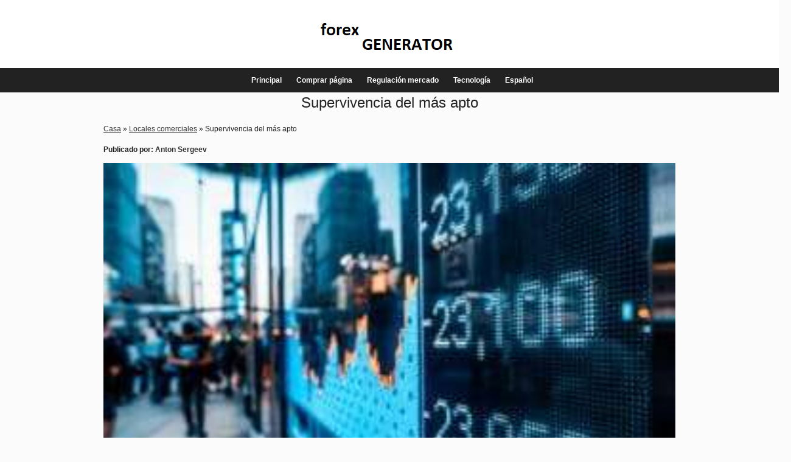

--- FILE ---
content_type: text/html; charset=UTF-8
request_url: https://www.forexgenerator.net/es/supervivencia-del-mas-apto/
body_size: 13372
content:
<!DOCTYPE html><html lang="es-ES"><head><meta charset="UTF-8" /><meta name="viewport" content="width=device-width, user-scalable=no, initial-scale=1, maximum-scale=1"><link rel="pingback" href="https://www.forexgenerator.net/xmlrpc.php" />  <script type="application/ld+json">{
		"@context": "http://schema.org",
		"@type": "Article",
		"name": "",
		"datePublished": "2022-10-13'GMT+0000'06:10:59",
		"dateModified": "2022-10-13'GMT+0000'06:10:59",
		"headline": "Supervivencia del más apto | Forex Generator",
		"author": {
		"@type": "Person",
		"name": "Anton Sergeev"
		},
		"mainEntityOfPage": {
		"@type" : "WebPage",
		"@id" : "https://www.forexgenerator.net/es/supervivencia-del-mas-apto/"
		},

					"image": "https://www.forexgenerator.net/wp-content/uploads/2022/10/e526bdf95f9e9240054e7918e0841dbf.jpeg",
		
		"url": "https://www.forexgenerator.net/es/supervivencia-del-mas-apto/",
		"articleBody": "El rol que juegan los lugares de negociación dentro de los mercados hoy es prácticamente irreconocible en comparación con lo que jugaron en las últimas décadas. Los días de simplemente proporcionar plataformas para facilitar el proceso de compra y venta han terminado. Una afluencia de nuevas capacidades presentadas por el crecimiento del comercio electrónico y la llegada posterior de una marea de nuevos datos ha alentado un enfoque cada vez más cuantitativo de cómo operan los mercados comerciales y ha evolucionado los productos que los lugares ofrecen a sus clientes. MiFID II fragmentó masivamente el panorama del lugar comercial en Europa y Brexit solo lo exacerbó aún más. Si bien esto ha intensificado la competencia, algo innegablemente bueno para la industria, también ha significado que los operadores de intercambio deben luchar más intensamente por volúmenes de transacciones cada vez más poco confiables en los mercados continuos lits. Los administradores de activos se han dirigido Adquisiciones como método de consolidación de negocios durante varios años. En otros lugares, los lugares están utilizando un crecimiento inorgánico para diversificar su oferta y maximizar su capacidad para atender la mayor cantidad de la industria cada vez más compleja posible. La tendencia comenzó hace muchos años, pero podría decirse que fue la adquisición de datos interactivos de $ 5 mil millones de datos interactivos por intercambio intercontinental en 2015 que fue la colmena que rompió la espalda del camello, allanando el camino para otras mega fusiones como la adquisición de $ 27 mil millones de Refinitiv por LSEG AT El comienzo del año pasado. El acuerdo consolidó la necesidad de servicios de datos extensos proporcionados por lugares en el panorama del mercado en evolución. \"A medida que la industria de intercambio moderna ha madurado, los inversores han comenzado a verlos menos como empresas de alto crecimiento y más bien como servicios públicos que necesitan operar a gran escala y no crecen mucho orgánicamente\", dice Justin Schack, socio y jefe de estructura de mercado en Rosenblatt Securities. \"En consecuencia, los intercambios se han centrado en diversificarse, en busca de flujos de ingresos más estables que no están tan directamente vinculados al volumen de transacciones, incluidos los datos y otros servicios\". El cambio regulatorio también ha desempeñado un papel catalítico en la evolución de lo que se espera de los lugares de comercio. Brexit destrozó el paisaje regulatorio europeo y dio a luz al creciente bebé que llamamos divergencia. Enfoques de marcado contrastantes para el comercio oscuro a ambos lados del lado del lado del lado del oscuro de Originalmente, se esperaba que el canal después de la salida del Reino Unido de la UE forzara algunos volúmenes comerciales fuera del bloque y al Reino Unido, donde las reglas son laxera. Venue paneuropeo, Aquis, consciente de la oportunidad potencial de absorber algunos de estos volúmenes, golpeó un Tratar con un lugar no revelado, UBS MTF, para transferir sus actividades comerciales a él por una tarifa. Aquis también se movió para expandir sus capacidades de la compañía de crecimiento y su oferta en el Los mercados primarios hace unos años con la adquisición de NEX Exchange. Hablando con el comercio al momento de anunciar el acuerdo de UBS, Haynes explicó que incluso si los volúmenes no fueran obligados a salir de Europa y al Reino Unido, era importante asegurarse de que como operador de intercambio tenía las herramientas necesarias para las herramientas necesarias para Acomoda el paisaje cambiante. \"Cuando no tienes una de esas herramientas en tu kit de herramientas, te hace más vulnerable. Para completar el barrido, tenemos que hacer un comercio oscuro y, por lo tanto, hemos estado viendo una forma en que podemos establecer el negocio, \"Dijo en marzo.\" Nos da una opcionalidad en todos los productos y eso es realmente importante para nosotros poder ofrecer una suite completa sobre cualquiera que sea el resultado para la regulación tanto en el Reino Unido como en Europa \". Sin embargo, parece que la postura de Europa en los límites de doble volumen (DVC) podría estar a punto de cambiar. Originalmente proponiendo en Noviembre Para imponer un límite general del 7% en Europa, ahora hay susurros que, al igual que el Reino Unido en su revisión de mercados mayoristas (WMR), los reguladores en el bloque podrían estar a punto de desechar los DVC todos juntos. Nuevos activos El universo de activos se ha vuelto exponencialmente en los últimos años, sobre todo en el espacio digital donde los inversores institucionales continúan tambaleándose en el precipicio de la participación. No sorprende que los lugares hayan elegido el crecimiento inorgánico posteriormente a través de adquisiciones para capitalizar esto. Tome el London Stock Exchange Group (LSEG), por ejemplo. Tras su adquisición de Refinitiv de $ 27 mil millones a principios del año pasado, ha agregado el proveedor de servicios de optimización de cartera, Quantile, a su arsenal a fines de 2021, seguido de sistemas comerciales y especialista en comercio subcontratado, Tora, por $ 325 millones en febrero en febrero y el proveedor de soluciones de datos del mercado, Maystreet, en mayo para un no revelado precio. Las ofertas traen una nueva herramienta a la caja de herramientas en constante crecimiento de LSEG. La adquisición de Refinitiv amplió masivamente sus capacidades de comercio y compensación de datos y datos del mercado, tanto que los reguladores pusieron los frenos en el acuerdo de Refinitiv durante 18 meses y posteriormente pidió al intercambio que vendiera su bolsa italiana a Euronext para aliviar sus preocupaciones. Quizás una de las atracciones clave para el intercambio fue el acceso que le dio al mundo de las divisas por primera vez, una vía no históricamente abierta a los intercambios debido a su naturaleza en gran medida de mostrador (OTC): a través del negocio de Refinitiv. El acuerdo de Tora acordó en febrero, también trajo a LSEG al ámbito de los activos digitales por primera vez y le dio control sobre las extensas empresas de comercio y orden de gestión de ejecución (OEM) de Tora. Hablando con el comercio en el momento del anuncio del acuerdo, Lseg's El Jefe de Solutiones de Comercio y Banca del Grupo dijo que su adquisición de Tora alimentó su objetivo estratégico de construir un ecosistema de extremo a extremo. \"Uno de los principios clave de nuestra estrategia dentro del negocio de soluciones de comercio y banca es construir el flujo de trabajo de extremo a extremo de los OEM, orgánica e inorgánicamente\", dijo. LSEG tiene una serie de activos existentes en el espacio OEMS Ya incluyendo Redi, Alphadesk, Autex y su red Fix, Atr. Para Berry, la adición de Tora reducirá la fragmentación entre estos sistemas y continuará expandiendo el ecosistema de LSEG una vez completado. Sin embargo, algunos de los esfuerzos de LSEG para diversificarse no han sido tan exitosos y El intercambio se vio obligado a cerrar su plataforma europea de derivados, CurveGlobal, solo cinco años después de lanzarlo desde cero. también ampliando su participación en el espacio de activos digitales a través de una adquisición a la luz de la demanda institucional a fuego lento es CBOE, que completó su acuerdo ERISX en mayo de 2022. El acuerdo le permitirá acceder al lugar de activos digitales y a los mercados de derivados utilizando una plataforma digital First. La combinación de los intercambios existentes de ERISX y los sistemas de compensación y liquidación, que están regulados por la Comisión de Comercio de Futuros de los productos básicos (CFTC) y la infraestructura existente de CBOE, se utilizará para crear CBOE Digital. CBOE planea desarrollar una variedad de productos de datos junto con la operación de las plataformas de compensación, derivados y de compensación existentes. También planea desarrollar un flujo de datos de referencia para ayudar a los actores del mercado a evaluar la idoneidad de los precios de ejecución de criptomonedas. Consciente de la estructura en desarrollo del mercado, CBOE también ha tratado de expandir la variedad de lugares disponibles bajo su paraguas. En 2017, completó su fusión de $ 3.4 mil millones con el operador de intercambio, Bats Global Markets. Cboe luego buscó reforzar sus esfuerzos en este espacio aún más con la adquisición y Combinación posterior de Dark Pool Dark Matchnow basado en Toronto y oferta de comercio. También se movió para expandirse a la arena posterior al comercio con la adquisición de EUROCCP en 2020. Más recientemente, completó su adquisición de NEO para impulsar su expansión en América del Norte. \"Los impulsores de nuestras adquisiciones recientes han sido extender nuestra huella geográfica y alcance de clase de activos, o ayudarnos a acceder a nuevos conjuntos de clientes que no hemos abordado completamente antes\", dice Natan Tiefenbrun, presidente de CBOE Europa. \"Nuestra ambición es ser la red de valores y derivados más grande del mundo, y creemos que podemos lograrlo combinando fusiones y adquisiciones con iniciativas orgánicas, alimentando el crecimiento sostenible. Planeamos replicar el exitoso libro de jugadas en Europa en otras regiones, construir nuestras acciones en efectivo como base y luego introducir nuevos productos comerciales y datos, y diversificarse en otras clases de activos \". Corte de costos A raíz de la disminución de las comisiones y el aumento del costo del comercio, los participantes desean usar un operador de intercambio para la mayoría de los servicios. Las empresas incurren en costos fijos de conectividad y cumplimiento cuando se conectan a un lugar de ejecución y, por lo tanto, se conectan a uno en lugar de múltiples salvamentos varias veces. \"Cuantos más productos y servicios se pueda proporcionar un lugar a través de esa conexión, cuanto más los clientes puedan mutualizar el costo\", dice Simon Gallagher, jefe de efectivo y derivados en Euronext \". El próximo año, los clientes podrán intercambiar siete mercados, representando una cuarta parte del comercio europeo iluminado a través de una sola conectividad, con el mismo centro de datos y la misma tecnología comercial \". Euronext se ha sometido a varias adquisiciones en el último año más o menos, entre no menos de su Borsa Italiana y MTS € 4.4 Billion De acuerdo con las preocupaciones de la competencia sobre la fusión Refinitiv de LSEG. El operador de intercambio ha confirmado los planes para cambiar el nombre de la limpieza de Borsa Italiana en la compensación de Euronext y hacer de la entidad su contraparte de compensación principal (PCC), impulsándolo aún más al espacio posterior al comercio. El operador de intercambio luego se movió para adquirir el proveedor de tecnología que impulsa los MT de NEXI en junio de este año por € 57 millones, llamando a la medida un nuevo paso en su estrategia para aprovechar su cadena de valor integrada, ya que mejora aún más sus competencias tecnológicas y capacidades Comercio y después del comercio. lugares se han aliviado al hecho de que deben ofrecer servicios en todos los segmentos comerciales. Como un niño quisquilloso a la hora de la cena, nunca pueden saber lo que la industria podría desear, por lo que deben mantener el refrigerador completamente abastecido, para evitar que los alimentos en la cara. Apareció la supervivencia posterior al más ajustado Primero en el comercio.",
		"publisher": {
		"@type": "Organization",
		"name": "Guías y consejos de Fores para profesionales y principiantes",
		"logo": {
		"@type": "ImageObject",
		"url": "https://www.forexgenerator.net/wp-content/uploads/2019/10/FG.png"
		}
		}
		}</script> <script type="application/ld+json">{
		"@context": "https://schema.org",
		"@type": "BreadcrumbList",
		"itemListElement": [
		{
		"@type": "ListItem",
		"position": 1,
		"item": {
		"@type": "WebSite",
		"@id": "https://www.forexgenerator.net/es/",
		"name": "Home"
		}
		},

				{
		"@type": "ListItem",
		"position": "2",
		"item": {
		"@type": "WebPage",
		"@id": "https://www.forexgenerator.net/es/locales-comerciales/",
		"name": "Locales comerciales"
		}
		},
		
		{
		"@type": "ListItem",
		"position": "3",
		"item": {
		"@type": "WebPage",
		"@id": "https://www.forexgenerator.net/es/supervivencia-del-mas-apto/",
					"image": "https://www.forexgenerator.net/wp-content/uploads/2022/10/e526bdf95f9e9240054e7918e0841dbf.jpeg",
				"name": "Supervivencia del más apto"
		}
		}
		
				]
		}</script> <meta name='robots' content='index, follow, max-image-preview:large, max-snippet:-1, max-video-preview:-1' /><link rel="alternate" href="https://www.forexgenerator.net/ewolucja-droga-doboru-naturalnego/" hreflang="pl" /><link rel="alternate" href="https://www.forexgenerator.net/es/supervivencia-del-mas-apto/" hreflang="es" /><link rel="alternate" href="https://www.forexgenerator.net/de/uberleben-der-starksten/" hreflang="de" /><link media="all" href="https://www.forexgenerator.net/wp-content/cache/autoptimize/css/autoptimize_f5efedb8461af1506b8ae799d544da91.css" rel="stylesheet"><link media="screen" href="https://www.forexgenerator.net/wp-content/cache/autoptimize/css/autoptimize_7d389b193ade7c6e18c6bd3f15f9dc0c.css" rel="stylesheet"><title>Supervivencia del más apto | Forex Generator</title><meta name="description" content="El rol que juegan los lugares de negociación dentro de los mercados hoy es prácticamente irreconocible en comparación con lo que jugaron en las últimas" /><link rel="canonical" href="https://www.forexgenerator.net/es/supervivencia-del-mas-apto/" /><meta property="og:locale" content="es_ES" /><meta property="og:locale:alternate" content="pl_PL" /><meta property="og:locale:alternate" content="de_DE" /><meta property="og:type" content="article" /><meta property="og:title" content="Supervivencia del más apto | Forex Generator" /><meta property="og:description" content="El rol que juegan los lugares de negociación dentro de los mercados hoy es prácticamente irreconocible en comparación con lo que jugaron en las últimas" /><meta property="og:url" content="https://www.forexgenerator.net/es/supervivencia-del-mas-apto/" /><meta property="og:site_name" content="Guías y consejos de Fores para profesionales y principiantes" /><meta property="article:published_time" content="2022-10-13T06:35:59+00:00" /><meta property="article:modified_time" content="2022-10-13T09:00:17+00:00" /><meta property="og:image" content="https://www.forexgenerator.net/wp-content/uploads/2022/10/e526bdf95f9e9240054e7918e0841dbf.jpeg" /><meta name="author" content="Anton Sergeev" /><meta name="twitter:label1" content="Escrito por" /><meta name="twitter:data1" content="Anton Sergeev" /><meta name="twitter:label2" content="Tiempo de lectura" /><meta name="twitter:data2" content="10 minutes" /> <script type="application/ld+json" class="yoast-schema-graph">{"@context":"https://schema.org","@graph":[{"@type":"WebPage","@id":"https://www.forexgenerator.net/es/supervivencia-del-mas-apto/","url":"https://www.forexgenerator.net/es/supervivencia-del-mas-apto/","name":"Supervivencia del más apto | Forex Generator","isPartOf":{"@id":"https://www.forexgenerator.net/es/#website"},"primaryImageOfPage":{"@id":"https://www.forexgenerator.net/es/supervivencia-del-mas-apto/#primaryimage"},"image":{"@id":"https://www.forexgenerator.net/es/supervivencia-del-mas-apto/#primaryimage"},"thumbnailUrl":"https://www.forexgenerator.net/wp-content/uploads/2022/10/e526bdf95f9e9240054e7918e0841dbf.jpeg","datePublished":"2022-10-13T06:35:59+00:00","dateModified":"2022-10-13T09:00:17+00:00","author":{"@id":"https://www.forexgenerator.net/es/#/schema/person/93596e0c4703426c21823bac20d0d2e7"},"description":"El rol que juegan los lugares de negociación dentro de los mercados hoy es prácticamente irreconocible en comparación con lo que jugaron en las últimas","breadcrumb":{"@id":"https://www.forexgenerator.net/es/supervivencia-del-mas-apto/#breadcrumb"},"inLanguage":"es-ES","potentialAction":[{"@type":"ReadAction","target":["https://www.forexgenerator.net/es/supervivencia-del-mas-apto/"]}]},{"@type":"ImageObject","inLanguage":"es-ES","@id":"https://www.forexgenerator.net/es/supervivencia-del-mas-apto/#primaryimage","url":"https://www.forexgenerator.net/wp-content/uploads/2022/10/e526bdf95f9e9240054e7918e0841dbf.jpeg","contentUrl":"https://www.forexgenerator.net/wp-content/uploads/2022/10/e526bdf95f9e9240054e7918e0841dbf.jpeg","width":300,"height":200},{"@type":"BreadcrumbList","@id":"https://www.forexgenerator.net/es/supervivencia-del-mas-apto/#breadcrumb","itemListElement":[{"@type":"ListItem","position":1,"name":"Casa","item":"/"},{"@type":"ListItem","position":2,"name":"Locales comerciales","item":"https://www.forexgenerator.net/es/locales-comerciales/"},{"@type":"ListItem","position":3,"name":"Supervivencia del más apto"}]},{"@type":"WebSite","@id":"https://www.forexgenerator.net/es/#website","url":"https://www.forexgenerator.net/es/","name":"Guías y consejos de Fores para profesionales y principiantes","description":"Guías y consejos de Fores para profesionales y principiantes","potentialAction":[{"@type":"SearchAction","target":{"@type":"EntryPoint","urlTemplate":"https://www.forexgenerator.net/es/?s={search_term_string}"},"query-input":"required name=search_term_string"}],"inLanguage":"es-ES"},{"@type":"Person","@id":"https://www.forexgenerator.net/es/#/schema/person/93596e0c4703426c21823bac20d0d2e7","name":"Anton Sergeev","description":"Anton es un exitoso empresario con un destino difícil. Antes de hacer inversiones y comenzar un negocio trabajó mucho en el campo, más tarde se convirtió en un desarrollador de Wordpress e hizo girar. ¿Quieres ser tan genial como Anton? Lee este blog y nunca te rindas. +48 60 545 80 15 E-mail: sergeevanton@www.forexgenerator.net","sameAs":["https://www.forexgenerator.net/author/sergeeva/"],"url":"https://www.forexgenerator.net/es/author/sergeeva/"}]}</script> <link rel="alternate" type="application/rss+xml" title="Guías y consejos de Fores para profesionales y principiantes &raquo; Feed" href="https://www.forexgenerator.net/es/feed/" /><link rel="alternate" type="application/rss+xml" title="Guías y consejos de Fores para profesionales y principiantes &raquo; Comments Feed" href="https://www.forexgenerator.net/es/comments/feed/" /><link rel="alternate" type="application/rss+xml" title="Guías y consejos de Fores para profesionales y principiantes &raquo; Supervivencia del más apto Comments Feed" href="https://www.forexgenerator.net/es/supervivencia-del-mas-apto/feed/" /> <script type="text/javascript">window._wpemojiSettings = {"baseUrl":"https:\/\/s.w.org\/images\/core\/emoji\/14.0.0\/72x72\/","ext":".png","svgUrl":"https:\/\/s.w.org\/images\/core\/emoji\/14.0.0\/svg\/","svgExt":".svg","source":{"concatemoji":"https:\/\/www.forexgenerator.net\/wp-includes\/js\/wp-emoji-release.min.js?ver=6.4.7"}};
/*! This file is auto-generated */
!function(i,n){var o,s,e;function c(e){try{var t={supportTests:e,timestamp:(new Date).valueOf()};sessionStorage.setItem(o,JSON.stringify(t))}catch(e){}}function p(e,t,n){e.clearRect(0,0,e.canvas.width,e.canvas.height),e.fillText(t,0,0);var t=new Uint32Array(e.getImageData(0,0,e.canvas.width,e.canvas.height).data),r=(e.clearRect(0,0,e.canvas.width,e.canvas.height),e.fillText(n,0,0),new Uint32Array(e.getImageData(0,0,e.canvas.width,e.canvas.height).data));return t.every(function(e,t){return e===r[t]})}function u(e,t,n){switch(t){case"flag":return n(e,"\ud83c\udff3\ufe0f\u200d\u26a7\ufe0f","\ud83c\udff3\ufe0f\u200b\u26a7\ufe0f")?!1:!n(e,"\ud83c\uddfa\ud83c\uddf3","\ud83c\uddfa\u200b\ud83c\uddf3")&&!n(e,"\ud83c\udff4\udb40\udc67\udb40\udc62\udb40\udc65\udb40\udc6e\udb40\udc67\udb40\udc7f","\ud83c\udff4\u200b\udb40\udc67\u200b\udb40\udc62\u200b\udb40\udc65\u200b\udb40\udc6e\u200b\udb40\udc67\u200b\udb40\udc7f");case"emoji":return!n(e,"\ud83e\udef1\ud83c\udffb\u200d\ud83e\udef2\ud83c\udfff","\ud83e\udef1\ud83c\udffb\u200b\ud83e\udef2\ud83c\udfff")}return!1}function f(e,t,n){var r="undefined"!=typeof WorkerGlobalScope&&self instanceof WorkerGlobalScope?new OffscreenCanvas(300,150):i.createElement("canvas"),a=r.getContext("2d",{willReadFrequently:!0}),o=(a.textBaseline="top",a.font="600 32px Arial",{});return e.forEach(function(e){o[e]=t(a,e,n)}),o}function t(e){var t=i.createElement("script");t.src=e,t.defer=!0,i.head.appendChild(t)}"undefined"!=typeof Promise&&(o="wpEmojiSettingsSupports",s=["flag","emoji"],n.supports={everything:!0,everythingExceptFlag:!0},e=new Promise(function(e){i.addEventListener("DOMContentLoaded",e,{once:!0})}),new Promise(function(t){var n=function(){try{var e=JSON.parse(sessionStorage.getItem(o));if("object"==typeof e&&"number"==typeof e.timestamp&&(new Date).valueOf()<e.timestamp+604800&&"object"==typeof e.supportTests)return e.supportTests}catch(e){}return null}();if(!n){if("undefined"!=typeof Worker&&"undefined"!=typeof OffscreenCanvas&&"undefined"!=typeof URL&&URL.createObjectURL&&"undefined"!=typeof Blob)try{var e="postMessage("+f.toString()+"("+[JSON.stringify(s),u.toString(),p.toString()].join(",")+"));",r=new Blob([e],{type:"text/javascript"}),a=new Worker(URL.createObjectURL(r),{name:"wpTestEmojiSupports"});return void(a.onmessage=function(e){c(n=e.data),a.terminate(),t(n)})}catch(e){}c(n=f(s,u,p))}t(n)}).then(function(e){for(var t in e)n.supports[t]=e[t],n.supports.everything=n.supports.everything&&n.supports[t],"flag"!==t&&(n.supports.everythingExceptFlag=n.supports.everythingExceptFlag&&n.supports[t]);n.supports.everythingExceptFlag=n.supports.everythingExceptFlag&&!n.supports.flag,n.DOMReady=!1,n.readyCallback=function(){n.DOMReady=!0}}).then(function(){return e}).then(function(){var e;n.supports.everything||(n.readyCallback(),(e=n.source||{}).concatemoji?t(e.concatemoji):e.wpemoji&&e.twemoji&&(t(e.twemoji),t(e.wpemoji)))}))}((window,document),window._wpemojiSettings);</script> <link rel="https://api.w.org/" href="https://www.forexgenerator.net/wp-json/" /><link rel="alternate" type="application/json" href="https://www.forexgenerator.net/wp-json/wp/v2/posts/5942" /><meta name="generator" content="WordPress 6.4.7" /><link rel='shortlink' href='https://www.forexgenerator.net/?p=5942' /><link rel="alternate" type="application/json+oembed" href="https://www.forexgenerator.net/wp-json/oembed/1.0/embed?url=https%3A%2F%2Fwww.forexgenerator.net%2Fes%2Fsupervivencia-del-mas-apto%2F" /><link rel="alternate" type="text/xml+oembed" href="https://www.forexgenerator.net/wp-json/oembed/1.0/embed?url=https%3A%2F%2Fwww.forexgenerator.net%2Fes%2Fsupervivencia-del-mas-apto%2F&#038;format=xml" /><link rel="icon" href="https://www.forexgenerator.net/wp-content/uploads/2020/07/cropped-android-chrome-512x512-1-32x32.png" sizes="32x32" /><link rel="icon" href="https://www.forexgenerator.net/wp-content/uploads/2020/07/cropped-android-chrome-512x512-1-192x192.png" sizes="192x192" /><link rel="apple-touch-icon" href="https://www.forexgenerator.net/wp-content/uploads/2020/07/cropped-android-chrome-512x512-1-180x180.png" /><meta name="msapplication-TileImage" content="https://www.forexgenerator.net/wp-content/uploads/2020/07/cropped-android-chrome-512x512-1-270x270.png" /> <noscript><style id="rocket-lazyload-nojs-css">.rll-youtube-player, [data-lazy-src]{display:none !important;}</style></noscript></head><body data-rsssl=1 class="post-template-default single single-post postid-5942 single-format-standard"> <noscript><div class="no-js-alert"> Por favor activa JavaScript para ver esta web.</div> </noscript><div id="header-section" class="logo-center  clearfix"><header class="sixteen columns"><div id="logo" class="one-third column"> <a href="https://www.forexgenerator.net/es/" data-wpel-link="internal"> <img src="data:image/svg+xml,%3Csvg%20xmlns='http://www.w3.org/2000/svg'%20viewBox='0%200%20241%2062'%3E%3C/svg%3E" alt="forex generator" width="241" height="62" data-lazy-src="https://www.forexgenerator.net/wp-content/uploads/2019/10/FG.png" /><noscript><img src="https://www.forexgenerator.net/wp-content/uploads/2019/10/FG.png" alt="forex generator" width="241" height="62" /></noscript> </a></div></header></div><div id="nav-section" class=" clearfix"><div class="container"><div class="sixteen columns"><div class="nav-wrap clearfix"><nav id="main-navigation" class="twelve columns alpha"><div class="menu-menu-es-container"><ul id="menu-menu-es" class="menu"><li id="menu-item-41" class="menu-item menu-item-type-custom menu-item-object-custom menu-item-home menu-item-41"><a href="https://www.forexgenerator.net/es/" data-wpel-link="internal">Principal</a></li><li id="menu-item-996" class="menu-item menu-item-type-custom menu-item-object-custom menu-item-has-children menu-item-996"><a>Comprar página</a><ul class="sub-menu"><li id="menu-item-987" class="menu-item menu-item-type-taxonomy menu-item-object-category menu-item-987"><a href="https://www.forexgenerator.net/es/comprar-lado/" data-wpel-link="internal">Comprar lado</a></li><li id="menu-item-992" class="menu-item menu-item-type-taxonomy menu-item-object-category menu-item-992"><a href="https://www.forexgenerator.net/es/post-negociacion/" data-wpel-link="internal">Post-negociación</a></li></ul></li><li id="menu-item-997" class="menu-item menu-item-type-custom menu-item-object-custom menu-item-has-children menu-item-997"><a>Regulación mercado</a><ul class="sub-menu"><li id="menu-item-989" class="menu-item menu-item-type-taxonomy menu-item-object-category menu-item-989"><a href="https://www.forexgenerator.net/es/regulacion/" data-wpel-link="internal">Regulación</a></li><li id="menu-item-990" class="menu-item menu-item-type-taxonomy menu-item-object-category current-post-ancestor current-menu-parent current-post-parent menu-item-990"><a href="https://www.forexgenerator.net/es/locales-comerciales/" data-wpel-link="internal">Locales comerciales</a></li></ul></li><li id="menu-item-998" class="menu-item menu-item-type-custom menu-item-object-custom menu-item-has-children menu-item-998"><a>Tecnología</a><ul class="sub-menu"><li id="menu-item-991" class="menu-item menu-item-type-taxonomy menu-item-object-category menu-item-991"><a href="https://www.forexgenerator.net/es/tecnologia/" data-wpel-link="internal">Tecnología</a></li><li id="menu-item-988" class="menu-item menu-item-type-taxonomy menu-item-object-category menu-item-988"><a href="https://www.forexgenerator.net/es/lado-de-la-venta/" data-wpel-link="internal">Lado de la venta</a></li></ul></li><li id="menu-item-995" class="pll-parent-menu-item menu-item menu-item-type-custom menu-item-object-custom menu-item-has-children menu-item-995"><a href="#pll_switcher">Español</a><ul class="sub-menu"><li id="menu-item-995-pl" class="lang-item lang-item-2 lang-item-pl lang-item-first menu-item menu-item-type-custom menu-item-object-custom menu-item-995-pl"><a href="https://www.forexgenerator.net/ewolucja-droga-doboru-naturalnego/" hreflang="pl-PL" lang="pl-PL" data-wpel-link="internal">Polski</a></li><li id="menu-item-995-de" class="lang-item lang-item-9 lang-item-de menu-item menu-item-type-custom menu-item-object-custom menu-item-995-de"><a href="https://www.forexgenerator.net/de/uberleben-der-starksten/" hreflang="de-DE" lang="de-DE" data-wpel-link="internal">Deutsch</a></li></ul></li></ul></div></nav><nav id="mobile-navigation"> <span class="selected-option">- Men&ucirc; -</span><div class="menu-menu-es-container"><select id="menu-menu-es-1" class="menu dropdown-menu"><option value="" class="blank">&#8212; Menu &#8212;</option><option class="menu-item menu-item-type-custom menu-item-object-custom menu-item-home menu-item-41 menu-item-depth-0" value="https://www.forexgenerator.net/es/">Principal</option><option class="menu-item menu-item-type-custom menu-item-object-custom menu-item-has-children menu-item-996 menu-item-depth-0" value="">Comprar página</option><option class="menu-item menu-item-type-taxonomy menu-item-object-category menu-item-987 menu-item-depth-1" value="https://www.forexgenerator.net/es/comprar-lado/">- Comprar lado</option><option class="menu-item menu-item-type-taxonomy menu-item-object-category menu-item-992 menu-item-depth-1" value="https://www.forexgenerator.net/es/post-negociacion/">- Post-negociación</option><option class="menu-item menu-item-type-custom menu-item-object-custom menu-item-has-children menu-item-997 menu-item-depth-0" value="">Regulación mercado</option><option class="menu-item menu-item-type-taxonomy menu-item-object-category menu-item-989 menu-item-depth-1" value="https://www.forexgenerator.net/es/regulacion/">- Regulación</option><option class="menu-item menu-item-type-taxonomy menu-item-object-category current-post-ancestor current-menu-parent current-post-parent menu-item-990 menu-item-depth-1" value="https://www.forexgenerator.net/es/locales-comerciales/">- Locales comerciales</option><option class="menu-item menu-item-type-custom menu-item-object-custom menu-item-has-children menu-item-998 menu-item-depth-0" value="">Tecnología</option><option class="menu-item menu-item-type-taxonomy menu-item-object-category menu-item-991 menu-item-depth-1" value="https://www.forexgenerator.net/es/tecnologia/">- Tecnología</option><option class="menu-item menu-item-type-taxonomy menu-item-object-category menu-item-988 menu-item-depth-1" value="https://www.forexgenerator.net/es/lado-de-la-venta/">- Lado de la venta</option><option class="pll-parent-menu-item menu-item menu-item-type-custom menu-item-object-custom menu-item-has-children menu-item-995 menu-item-depth-0" value="#pll_switcher">Español</option><option class="lang-item lang-item-2 lang-item-pl lang-item-first menu-item menu-item-type-custom menu-item-object-custom menu-item-995-pl menu-item-depth-1" value="https://www.forexgenerator.net/ewolucja-droga-doboru-naturalnego/">- Polski</option><option class="lang-item lang-item-9 lang-item-de menu-item menu-item-type-custom menu-item-object-custom menu-item-995-de menu-item-depth-1" value="https://www.forexgenerator.net/de/uberleben-der-starksten/">- Deutsch</option> </select></div></nav></div></div></div></div><div id="main-container" class="clearfix"><div id="page-wrap"><div class="page-heading full-width clearfix"><div class="container"><div class="sixteen columns"><h1>Supervivencia del más apto</h1></div></div></div><div class="container"><div class="sixteen columns"> <span><span><a href="/" data-wpel-link="internal">Casa</a></span> » <span><a href="https://www.forexgenerator.net/es/locales-comerciales/" data-wpel-link="internal">Locales comerciales</a></span> » <span class="breadcrumb_last" aria-current="page">Supervivencia del más apto</span></span><div class="author-info-single-post"> Publicado por: <a href="https://www.forexgenerator.net/es/author/sergeeva/" title="Visit Anton Sergeev’s website" rel="author" data-wpel-link="internal">Anton Sergeev</a></div><div class="inner-page-wrap has-no-sidebar clearfix"><article class="clearfix post-5942 post type-post status-publish format-standard has-post-thumbnail hentry category-locales-comerciales" id="5942"><div class="page-content clearfix"><figure class="media-wrap"> <img src="data:image/svg+xml,%3Csvg%20xmlns='http://www.w3.org/2000/svg'%20viewBox='0%200%20300%20200'%3E%3C/svg%3E" width="300" height="200" alt="forex-generator" data-lazy-src="https://www.forexgenerator.net/wp-content/uploads/2022/10/e526bdf95f9e9240054e7918e0841dbf.jpeg"/><noscript><img src="https://www.forexgenerator.net/wp-content/uploads/2022/10/e526bdf95f9e9240054e7918e0841dbf.jpeg" width="300" height="200" alt="forex-generator"/></noscript></figure><section class="article-body-wrap"><div class="body-text"><p> <img decoding="async" src="data:image/svg+xml,%3Csvg%20xmlns='http://www.w3.org/2000/svg'%20viewBox='0%200%200%200'%3E%3C/svg%3E" data-lazy-src="https://www.forexgenerator.net/wp-content/uploads/2022/10/e526bdf95f9e9240054e7918e0841dbf.jpeg"><noscript><img decoding="async" src="https://www.forexgenerator.net/wp-content/uploads/2022/10/e526bdf95f9e9240054e7918e0841dbf.jpeg"></noscript> El rol que juegan los lugares de negociación dentro de los mercados hoy es prácticamente irreconocible en comparación con lo que jugaron en las últimas décadas. Los días de simplemente proporcionar plataformas para facilitar el proceso de compra y venta han terminado.</p><p> Una afluencia de nuevas capacidades presentadas por el crecimiento del comercio electrónico y la llegada posterior de una marea de nuevos datos ha alentado un enfoque cada vez más cuantitativo de cómo operan los mercados comerciales y ha evolucionado los productos que los lugares ofrecen a sus clientes.   MiFID II fragmentó masivamente el panorama del lugar comercial en Europa y Brexit solo lo exacerbó aún más. Si bien esto ha intensificado la competencia, algo innegablemente bueno para la industria, también ha significado que los operadores de intercambio deben luchar más intensamente por volúmenes de transacciones cada vez más poco confiables en los mercados continuos lits.</p><p> Los administradores de activos se han dirigido Adquisiciones como método de consolidación de negocios durante varios años. En otros lugares, los lugares están utilizando un crecimiento inorgánico para diversificar su oferta y maximizar su capacidad para atender la mayor cantidad de la industria cada vez más compleja posible. La tendencia comenzó hace muchos años, pero podría decirse que fue la adquisición de datos interactivos de $ 5 mil millones de datos interactivos por intercambio intercontinental en 2015 que fue la colmena que rompió la espalda del camello, allanando el camino para otras mega fusiones como la adquisición de $ 27 mil millones de Refinitiv por LSEG AT El comienzo del año pasado. El acuerdo consolidó la necesidad de servicios de datos extensos proporcionados por lugares en el panorama del mercado en evolución.</p><p> &#8220;A medida que la industria de intercambio moderna ha madurado, los inversores han comenzado a verlos menos como empresas de alto crecimiento y más bien como servicios públicos que necesitan operar a gran escala y no crecen mucho orgánicamente&#8221;, dice Justin Schack, socio y jefe de estructura de mercado en Rosenblatt Securities. &#8220;En consecuencia, los intercambios se han centrado en diversificarse, en busca de flujos de ingresos más estables que no están tan directamente vinculados al volumen de transacciones, incluidos los datos y otros servicios&#8221;.</p><p> El cambio regulatorio también ha desempeñado un papel catalítico en la evolución de lo que se espera de los lugares de comercio. Brexit destrozó el paisaje regulatorio europeo y dio a luz al creciente bebé que llamamos divergencia. Enfoques de marcado contrastantes para el comercio oscuro a ambos lados del lado del lado del lado del oscuro de Originalmente, se esperaba que el canal después de la salida del Reino Unido de la UE forzara algunos volúmenes comerciales fuera del bloque y al Reino Unido, donde las reglas son laxera. Venue paneuropeo, Aquis, consciente de la oportunidad potencial de absorber algunos de estos volúmenes, golpeó un Tratar con un lugar no revelado, UBS MTF, para transferir sus actividades comerciales a él por una tarifa. Aquis también se movió para expandir sus capacidades de la compañía de crecimiento y su oferta en el Los mercados primarios hace unos años con la adquisición de NEX Exchange.</p><p> Hablando con el comercio al momento de anunciar el acuerdo de UBS, Haynes explicó que incluso si los volúmenes no fueran obligados a salir de Europa y al Reino Unido, era importante asegurarse de que como operador de intercambio tenía las herramientas necesarias para las herramientas necesarias para Acomoda el paisaje cambiante.</p><p> &#8220;Cuando no tienes una de esas herramientas en tu kit de herramientas, te hace más vulnerable. Para completar el barrido, tenemos que hacer un comercio oscuro y, por lo tanto, hemos estado viendo una forma en que podemos establecer el negocio, &#8220;Dijo en marzo.&#8221; Nos da una opcionalidad en todos los productos y eso es realmente importante para nosotros poder ofrecer una suite completa sobre cualquiera que sea el resultado para la regulación tanto en el Reino Unido como en Europa &#8220;.</p><p> Sin embargo, parece que la postura de Europa en los límites de doble volumen (DVC) podría estar a punto de cambiar. Originalmente proponiendo en Noviembre Para imponer un límite general del 7% en Europa, ahora hay susurros que, al igual que el Reino Unido en su revisión de mercados mayoristas (WMR), los reguladores en el bloque podrían estar a punto de desechar los DVC todos juntos.</p><p> Nuevos activos</p><p> El universo de activos se ha vuelto exponencialmente en los últimos años, sobre todo en el espacio digital donde los inversores institucionales continúan tambaleándose en el precipicio de la participación. No sorprende que los lugares hayan elegido el crecimiento inorgánico posteriormente a través de adquisiciones para capitalizar esto. Tome el London Stock Exchange Group (LSEG), por ejemplo. Tras su adquisición de Refinitiv de $ 27 mil millones a principios del año pasado, ha agregado el proveedor de servicios de optimización de cartera, Quantile, a su arsenal a fines de 2021, seguido de sistemas comerciales y especialista en comercio subcontratado, Tora, por $ 325 millones en febrero en febrero y el proveedor de soluciones de datos del mercado, Maystreet, en mayo para un no revelado precio.</p><p> Las ofertas traen una nueva herramienta a la caja de herramientas en constante crecimiento de LSEG. La adquisición de Refinitiv amplió masivamente sus capacidades de comercio y compensación de datos y datos del mercado, tanto que los reguladores pusieron los frenos en el acuerdo de Refinitiv durante 18 meses y posteriormente pidió al intercambio que vendiera su bolsa italiana a Euronext para aliviar sus preocupaciones. Quizás una de las atracciones clave para el intercambio fue el acceso que le dio al mundo de las divisas por primera vez, una vía no históricamente abierta a los intercambios debido a su naturaleza en gran medida de mostrador (OTC): a través del negocio de Refinitiv. El acuerdo de Tora acordó en febrero, también trajo a LSEG al ámbito de los activos digitales por primera vez y le dio control sobre las extensas empresas de comercio y orden de gestión de ejecución (OEM) de Tora.</p><p> Hablando con el comercio en el momento del anuncio del acuerdo, Lseg&#8217;s El Jefe de Solutiones de Comercio y Banca del Grupo dijo que su adquisición de Tora alimentó su objetivo estratégico de construir un ecosistema de extremo a extremo. &#8220;Uno de los principios clave de nuestra estrategia dentro del negocio de soluciones de comercio y banca es construir el flujo de trabajo de extremo a extremo de los OEM, orgánica e inorgánicamente&#8221;, dijo.</p><p> LSEG tiene una serie de activos existentes en el espacio OEMS Ya incluyendo Redi, Alphadesk, Autex y su red Fix, Atr. Para Berry, la adición de Tora reducirá la fragmentación entre estos sistemas y continuará expandiendo el ecosistema de LSEG una vez completado. Sin embargo, algunos de los esfuerzos de LSEG para diversificarse no han sido tan exitosos y El intercambio se vio obligado a cerrar su plataforma europea de derivados, CurveGlobal, solo cinco años después de lanzarlo desde cero.</p><p> también ampliando su participación en el espacio de activos digitales a través de una adquisición a la luz de la demanda institucional a fuego lento es CBOE, que completó su acuerdo ERISX en mayo de 2022. El acuerdo le permitirá acceder al lugar de activos digitales y a los mercados de derivados utilizando una plataforma digital First. La combinación de los intercambios existentes de ERISX y los sistemas de compensación y liquidación, que están regulados por la Comisión de Comercio de Futuros de los productos básicos (CFTC) y la infraestructura existente de CBOE, se utilizará para crear CBOE Digital. CBOE planea desarrollar una variedad de productos de datos junto con la operación de las plataformas de compensación, derivados y de compensación existentes. También planea desarrollar un flujo de datos de referencia para ayudar a los actores del mercado a evaluar la idoneidad de los precios de ejecución de criptomonedas.</p><p> Consciente de la estructura en desarrollo del mercado, CBOE también ha tratado de expandir la variedad de lugares disponibles bajo su paraguas. En 2017, completó su fusión de $ 3.4 mil millones con el operador de intercambio, Bats Global Markets. Cboe luego buscó reforzar sus esfuerzos en este espacio aún más con la adquisición y Combinación posterior de Dark Pool Dark Matchnow basado en Toronto y oferta de comercio. También se movió para expandirse a la arena posterior al comercio con la adquisición de EUROCCP en 2020. Más recientemente, completó su adquisición de NEO para impulsar su expansión en América del Norte.</p><p> &#8220;Los impulsores de nuestras adquisiciones recientes han sido extender nuestra huella geográfica y alcance de clase de activos, o ayudarnos a acceder a nuevos conjuntos de clientes que no hemos abordado completamente antes&#8221;, dice Natan Tiefenbrun, presidente de CBOE Europa.</p><p> &#8220;Nuestra ambición es ser la red de valores y derivados más grande del mundo, y creemos que podemos lograrlo combinando fusiones y adquisiciones con iniciativas orgánicas, alimentando el crecimiento sostenible. Planeamos replicar el exitoso libro de jugadas en Europa en otras regiones, construir nuestras acciones en efectivo como base y luego introducir nuevos productos comerciales y datos, y diversificarse en otras clases de activos &#8220;.</p><p> Corte de costos</p><p> A raíz de la disminución de las comisiones y el aumento del costo del comercio, los participantes desean usar un operador de intercambio para la mayoría de los servicios. Las empresas incurren en costos fijos de conectividad y cumplimiento cuando se conectan a un lugar de ejecución y, por lo tanto, se conectan a uno en lugar de múltiples salvamentos varias veces.</p><p> &#8220;Cuantos más productos y servicios se pueda proporcionar un lugar a través de esa conexión, cuanto más los clientes puedan mutualizar el costo&#8221;, dice Simon Gallagher, jefe de efectivo y derivados en Euronext &#8220;. El próximo año, los clientes podrán intercambiar siete mercados, representando una cuarta parte del comercio europeo iluminado a través de una sola conectividad, con el mismo centro de datos y la misma tecnología comercial &#8220;.</p><p> Euronext se ha sometido a varias adquisiciones en el último año más o menos, entre no menos de su Borsa Italiana y MTS € 4.4 Billion De acuerdo con las preocupaciones de la competencia sobre la fusión Refinitiv de LSEG. El operador de intercambio ha confirmado los planes para cambiar el nombre de la limpieza de Borsa Italiana en la compensación de Euronext y hacer de la entidad su contraparte de compensación principal (PCC), impulsándolo aún más al espacio posterior al comercio.</p><p> El operador de intercambio luego se movió para adquirir el proveedor de tecnología que impulsa los MT de NEXI en junio de este año por € 57 millones, llamando a la medida un nuevo paso en su estrategia para aprovechar su cadena de valor integrada, ya que mejora aún más sus competencias tecnológicas y capacidades Comercio y después del comercio.</p><p> lugares se han aliviado al hecho de que deben ofrecer servicios en todos los segmentos comerciales. Como un niño quisquilloso a la hora de la cena, nunca pueden saber lo que la industria podría desear, por lo que deben mantener el refrigerador completamente abastecido, para evitar que los alimentos en la cara.</p><p> Apareció la supervivencia posterior al más ajustado Primero en el comercio.</p></div></section><div id="comment-area"><div id="comments"><div id="comments-list" class="comments"><h2>0 Comentarios</h2></div><div id="respond-wrap"><h2><a href="#" id="add-comment">A&ntilde;adir comentario</a></h2><div id="respond" class="comment-respond"><h3 id="reply-title" class="comment-reply-title">Deja un comentario <small><a rel="nofollow" id="cancel-comment-reply-link" href="/es/supervivencia-del-mas-apto/#respond" style="display:none;" data-wpel-link="internal">Cancelar respuesta</a></small></h3><form action="https://www.forexgenerator.net/wp-comments-post.php" method="post" id="commentform" class="comment-form"><p class="comment-notes"><span id="email-notes">Your email address will not be published.</span> <span class="required-field-message">Required fields are marked <span class="required">*</span></span></p><p class="comment-form-comment"><label for="comment">Comentario</label><textarea id="comment" name="comment" cols="45" rows="8" aria-required="true"></textarea></p><p class="comment-form-author"><label for="author">Nombre</label> <span class="required">*</span><input id="author" name="author" type="text" value="" size="30" aria-required='true' /></p><p class="comment-form-email"><label for="email">Email</label> <span class="required">*</span><input id="email" name="email" type="text" value="" size="30" aria-required='true' /></p><p class="comment-form-url"><label for="url">Web</label><input id="url" name="url" type="text" value="" size="30" /></p><p class="comment-form-cookies-consent"><input id="wp-comment-cookies-consent" name="wp-comment-cookies-consent" type="checkbox" value="yes" /> <label for="wp-comment-cookies-consent">Save my name, email, and website in this browser for the next time I comment.</label></p><p class="form-submit"><input name="submit" type="submit" id="submit" class="submit" value="Publicar comentario" /> <input type='hidden' name='comment_post_ID' value='5942' id='comment_post_ID' /> <input type='hidden' name='comment_parent' id='comment_parent' value='0' /></p></form></div></div></div></div><div class="pagination-wrap blog-pagination full-width clearfix"><div class="nav-previous"><a href="https://www.forexgenerator.net/es/gestion-de-inversiones-legales-y-generales-taps-saphyre-para-la-solucion-de-ia/" rel="next" data-wpel-link="internal"><i class="icon-chevron-left"></i> <span class="nav-text">Gestión de inversiones legales y generales Taps Saphyre para la solución de IA</span></a></div><div class="nav-index"></div><div class="nav-next"><a href="https://www.forexgenerator.net/es/el-ex-jefe-de-renta-variable-de-lch-asume-el-papel-de-ceo-en-kuwait-clearing-company/" rel="prev" data-wpel-link="internal"><span class="nav-text">El ex jefe de renta variable de LCH asume el papel de CEO en Kuwait Clearing Company</span><i class="icon-chevron-right"></i></a></div></div></div></article></div></div></div> <button class="top-buton hide_class"><span class="arrow_to_top"></span></button><footer id="copyright"><div class="footer-container"><div class="first-footer-block"><div class="dmca-badge"> <a href="https://www.dmca.com/Protection/Status.aspx?ID=aab6625b-ebda-44eb-8238-4a121734f4b7&amp;refurl=https://forexgenerator.net/" title="Content Protection by DMCA.com" class="dmca-badge" data-wpel-link="internal"> <img src="data:image/svg+xml,%3Csvg%20xmlns='http://www.w3.org/2000/svg'%20viewBox='0%200%200%200'%3E%3C/svg%3E" alt="Content Protection by DMCA.com" data-lazy-src="https://images.dmca.com/Badges/dmca-badge-w100-5x1-11.png?ID=aab6625b-ebda-44eb-8238-4a121734f4b7"><noscript><img src="https://images.dmca.com/Badges/dmca-badge-w100-5x1-11.png?ID=aab6625b-ebda-44eb-8238-4a121734f4b7" alt="Content Protection by DMCA.com"></noscript></a></div><div><p>Copyright 2026</p></div></div><div class="second-footer-block"><div class="block_for_footer_menu"><section id="nav_menu-13" class="widget widget_nav_menu clearfix"><div class="menu-footer-menu-es-container"><ul id="menu-footer-menu-es" class="menu"><li id="menu-item-3256" class="menu-item menu-item-type-post_type menu-item-object-page menu-item-privacy-policy menu-item-3256 "><a rel="privacy-policy" href="https://www.forexgenerator.net/es/politica-de-privacidad/" data-wpel-link="internal">Privacidad</a></li><li id="menu-item-3257" class="menu-item menu-item-type-post_type menu-item-object-page menu-item-3257 "><a href="https://www.forexgenerator.net/es/conectividad/" data-wpel-link="internal">Conectividad</a></li><li id="menu-item-3258" class="menu-item menu-item-type-custom menu-item-object-custom menu-item-3258"><a href="/author/sergeeva/" data-wpel-link="internal">Author Anton Sergeev</a></li></ul></div></section></div></div></div></footer></div></div><div id="sf-included" class=""></div>  <script>var getElementsByClassName=function(a,b,c){if(document.getElementsByClassName){getElementsByClassName=function(a,b,c){c=c||document;var d=c.getElementsByClassName(a),e=b?new RegExp("\\b"+b+"\\b","i"):null,f=[],g;for(var h=0,i=d.length;h<i;h+=1){g=d[h];if(!e||e.test(g.nodeName)){f.push(g)}}return f}}else if(document.evaluate){getElementsByClassName=function(a,b,c){b=b||"*";c=c||document;var d=a.split(" "),e="",f="http://www.w3.org/1999/xhtml",g=document.documentElement.namespaceURI===f?f:null,h=[],i,j;for(var k=0,l=d.length;k<l;k+=1){e+="[contains(concat(' ', @class, ' '), ' "+d[k]+" ')]"}try{i=document.evaluate(".//"+b+e,c,g,0,null)}catch(m){i=document.evaluate(".//"+b+e,c,null,0,null)}while(j=i.iterateNext()){h.push(j)}return h}}else{getElementsByClassName=function(a,b,c){b=b||"*";c=c||document;var d=a.split(" "),e=[],f=b==="*"&&c.all?c.all:c.getElementsByTagName(b),g,h=[],i;for(var j=0,k=d.length;j<k;j+=1){e.push(new RegExp("(^|\\s)"+d[j]+"(\\s|$)"))}for(var l=0,m=f.length;l<m;l+=1){g=f[l];i=false;for(var n=0,o=e.length;n<o;n+=1){i=e[n].test(g.className);if(!i){break}}if(i){h.push(g)}}return h}}return getElementsByClassName(a,b,c)},
			dropdowns = document.getElementsByTagName( 'select' );
		for ( i=0; i<dropdowns.length; i++ )
			if ( dropdowns[i].className.match( 'dropdown-menu' ) ) dropdowns[i].onchange = function(){ if ( this.value != '' ) window.location.href = this.value; }</script> <script>window.lazyLoadOptions = {
                elements_selector: "img[data-lazy-src],.rocket-lazyload",
                data_src: "lazy-src",
                data_srcset: "lazy-srcset",
                data_sizes: "lazy-sizes",
                class_loading: "lazyloading",
                class_loaded: "lazyloaded",
                threshold: 300,
                callback_loaded: function(element) {
                    if ( element.tagName === "IFRAME" && element.dataset.rocketLazyload == "fitvidscompatible" ) {
                        if (element.classList.contains("lazyloaded") ) {
                            if (typeof window.jQuery != "undefined") {
                                if (jQuery.fn.fitVids) {
                                    jQuery(element).parent().fitVids();
                                }
                            }
                        }
                    }
                }};
        window.addEventListener('LazyLoad::Initialized', function (e) {
            var lazyLoadInstance = e.detail.instance;

            if (window.MutationObserver) {
                var observer = new MutationObserver(function(mutations) {
                    var image_count = 0;
                    var iframe_count = 0;
                    var rocketlazy_count = 0;

                    mutations.forEach(function(mutation) {
                        for (i = 0; i < mutation.addedNodes.length; i++) {
                            if (typeof mutation.addedNodes[i].getElementsByTagName !== 'function') {
                                return;
                            }

                           if (typeof mutation.addedNodes[i].getElementsByClassName !== 'function') {
                                return;
                            }

                            images = mutation.addedNodes[i].getElementsByTagName('img');
                            is_image = mutation.addedNodes[i].tagName == "IMG";
                            iframes = mutation.addedNodes[i].getElementsByTagName('iframe');
                            is_iframe = mutation.addedNodes[i].tagName == "IFRAME";
                            rocket_lazy = mutation.addedNodes[i].getElementsByClassName('rocket-lazyload');

                            image_count += images.length;
			                iframe_count += iframes.length;
			                rocketlazy_count += rocket_lazy.length;

                            if(is_image){
                                image_count += 1;
                            }

                            if(is_iframe){
                                iframe_count += 1;
                            }
                        }
                    } );

                    if(image_count > 0 || iframe_count > 0 || rocketlazy_count > 0){
                        lazyLoadInstance.update();
                    }
                } );

                var b      = document.getElementsByTagName("body")[0];
                var config = { childList: true, subtree: true };

                observer.observe(b, config);
            }
        }, false);</script>  <script type='text/javascript'>//
                        document.MAX_ct0 = unescape('{clickurl_enc}');

                        const params = new URLSearchParams({
                            lang: document.querySelector('html').getAttribute('lang').slice(0, 2).toLowerCase()
                        });

                        var m3_u = (location.protocol=='https:'?'https://protate.live/www/dlr/urpa.php?fl=ajs':'http://protate.live/www/dlr/urpa.php?fl=ajs');
                        m3_u  += '&amp;' + params.toString();
                        var m3_r = Math.floor(Math.random()*99999999999);
                        if (!document.MAX_used) document.MAX_used = ',';
                        document.write ("<scr"+"ipt type='text/javascript' src='"+m3_u);
                        document.write ("&amp;cuszi=209&amp;source=https%3A%2F%2Fforexgenerator.net%2F");
                        document.write ('&amp;cb=' + m3_r);
                        if (document.MAX_used != ',') document.write ("&amp;exclude=" + document.MAX_used);
                        document.write (document.charset ? '&amp;charset='+document.charset : (document.characterSet ? '&amp;charset='+document.characterSet : ''));
                        document.write ("&amp;loc=" + escape(window.location));
                        if (document.referrer) document.write ("&amp;referer=" + escape(document.referrer));
                        if (document.context) document.write ("&context=" + escape(document.context));
                        if ((typeof(document.MAX_ct0) != 'undefined') && (document.MAX_ct0.substring(0,4) == 'http')) {
                            document.write ("&amp;ct0=" + escape(document.MAX_ct0));
                        }
                        if (document.mmm_fo) document.write ("&amp;mmm_fo=1");
                        document.write ("'><\/scr"+"ipt>");
                        //</script><noscript><a href="http://protate.live/www/dlr/urpa.php?fl=ck&amp;n=a6122fc0&amp;cb=%7Brandom%7D&amp;lang=es" target="_blank" data-wpel-link="external" rel="nofollow external noopener noreferrer"><img src='https://protate.live/www/dlr/urpa.php?fl=avw&amp;cuszi=209&amp;source=https%3A%2F%2Fforexgenerator.net%2F&amp;cb=%7Brandom%7D&amp;n=a6122fc0&amp;ct0=%7Bclickurl_enc%7D&amp;lang=es' border='0' alt='' /></a></noscript>  <script defer src="https://www.forexgenerator.net/wp-content/cache/autoptimize/js/autoptimize_349554abb336c1ef01b1e7ccdb5f1ac5.js"></script><script defer src="https://static.cloudflareinsights.com/beacon.min.js/vcd15cbe7772f49c399c6a5babf22c1241717689176015" integrity="sha512-ZpsOmlRQV6y907TI0dKBHq9Md29nnaEIPlkf84rnaERnq6zvWvPUqr2ft8M1aS28oN72PdrCzSjY4U6VaAw1EQ==" data-cf-beacon='{"version":"2024.11.0","token":"48d8170856ae487796cccf5d1c347bfa","r":1,"server_timing":{"name":{"cfCacheStatus":true,"cfEdge":true,"cfExtPri":true,"cfL4":true,"cfOrigin":true,"cfSpeedBrain":true},"location_startswith":null}}' crossorigin="anonymous"></script>
</body></html>

--- FILE ---
content_type: text/css
request_url: https://www.forexgenerator.net/wp-content/cache/autoptimize/css/autoptimize_7d389b193ade7c6e18c6bd3f15f9dc0c.css
body_size: 9938
content:
html,body,div,span,applet,object,iframe,h1,h2,h3,h4,h5,h6,p,blockquote,pre,a,abbr,acronym,address,big,cite,code,del,dfn,em,img,ins,kbd,q,s,samp,small,strike,strong,sub,sup,tt,var,b,u,i,center,dl,dt,dd,ol,ul,li,fieldset,form,label,legend,table,caption,tbody,tfoot,thead,tr,th,td,article,aside,canvas,details,embed,figure,figcaption,footer,header,hgroup,menu,nav,output,ruby,section,summary,time,mark,audio,video{margin:0;padding:0;border:0;font-size:100%;font:inherit;vertical-align:baseline}article,aside,details,figcaption,figure,footer,header,hgroup,menu,nav,section{display:block}body{line-height:1}ol,ul{list-style:none}blockquote,q{quotes:none}blockquote:before,blockquote:after,q:before,q:after{content:'';content:none}table{border-collapse:collapse;border-spacing:0}body{background:#fff;font:14px/21px "HelveticaNeue","Helvetica Neue",Helvetica,Arial,sans-serif;color:#444;-webkit-font-smoothing:antialiased;-webkit-text-size-adjust:100%}h1,h2,h3,h4,h5,h6{color:#181818;font-family:"Georgia","Times New Roman",Helvetica,Arial,sans-serif;font-weight:400}h1 a,h2 a,h3 a,h4 a,h5 a,h6 a{font-weight:inherit}h1{font-size:46px;line-height:50px;margin-bottom:14px}h2{font-size:35px;line-height:40px;margin-bottom:10px}h3{font-size:28px;line-height:34px;margin-bottom:8px}h4{font-size:21px;line-height:30px;margin-bottom:4px}h5{font-size:17px;line-height:24px}h6{font-size:14px;line-height:21px}.subheader{color:#777}p{margin:0 0 20px}p img{margin:0}p.lead{font-size:21px;line-height:27px;color:#777}em{font-style:italic}strong,b{font-weight:700}small{font-size:80%}blockquote,blockquote p{font-size:17px;line-height:24px}blockquote{margin:0 0 20px;padding:9px 20px 0 19px;border-left:1px solid #ddd}blockquote cite{display:block;font-size:12px;color:#555}blockquote cite:before{content:"\2014 \0020"}blockquote cite a,blockquote cite a:visited,blockquote cite a:visited{color:#555}hr{border:solid #ddd;border-width:1px 0 0;clear:both;margin:10px 0 30px;height:0}a{color:#333;text-decoration:underline;outline:0}a:hover,a:focus{color:#000}p a,p a:visited{line-height:inherit}ul,ol{margin-bottom:20px}ul{list-style:none outside}ol{list-style:decimal}ol,ul.square,ul.circle,ul.disc{margin-left:30px}ul.square{list-style:square outside}ul.circle{list-style:circle outside}ul.disc{list-style:disc outside}ul ul,ul ol,ol ol,ol ul{margin:4px 0 5px 30px;font-size:90%}ul ul li,ul ol li,ol ol li,ol ul li{margin-bottom:6px}li{line-height:18px;margin-bottom:12px}ul.large li{line-height:21px}li p{line-height:21px}img.scale-with-grid{max-width:100%;height:auto}.button,button,input[type=submit],input[type=reset],input[type=button]{background:#eee;background:#eee -moz-linear-gradient(top,rgba(255,255,255,.2) 0%,rgba(0,0,0,.2) 100%);background:#eee -webkit-gradient(linear,left top,left bottom,color-stop(0%,rgba(255,255,255,.2)),color-stop(100%,rgba(0,0,0,.2)));background:#eee -webkit-linear-gradient(top,rgba(255,255,255,.2) 0%,rgba(0,0,0,.2) 100%);background:#eee -o-linear-gradient(top,rgba(255,255,255,.2) 0%,rgba(0,0,0,.2) 100%);background:#eee -ms-linear-gradient(top,rgba(255,255,255,.2) 0%,rgba(0,0,0,.2) 100%);background:#eee linear-gradient(top,rgba(255,255,255,.2) 0%,rgba(0,0,0,.2) 100%);border:1px solid #aaa;border-top:1px solid #ccc;border-left:1px solid #ccc;padding:4px 12px;-moz-border-radius:3px;-webkit-border-radius:3px;border-radius:3px;color:#444;display:inline-block;font-size:11px;font-weight:700;text-decoration:none;text-shadow:0 1px rgba(255,255,255,.75);cursor:pointer;margin-bottom:20px;line-height:normal;padding:8px 10px;font-family:"HelveticaNeue","Helvetica Neue",Helvetica,Arial,sans-serif}.button:hover,button:hover,input[type=submit]:hover,input[type=reset]:hover,input[type=button]:hover{color:#222;background:#ddd;background:#ddd -moz-linear-gradient(top,rgba(255,255,255,.3) 0%,rgba(0,0,0,.3) 100%);background:#ddd -webkit-gradient(linear,left top,left bottom,color-stop(0%,rgba(255,255,255,.3)),color-stop(100%,rgba(0,0,0,.3)));background:#ddd -webkit-linear-gradient(top,rgba(255,255,255,.3) 0%,rgba(0,0,0,.3) 100%);background:#ddd -o-linear-gradient(top,rgba(255,255,255,.3) 0%,rgba(0,0,0,.3) 100%);background:#ddd -ms-linear-gradient(top,rgba(255,255,255,.3) 0%,rgba(0,0,0,.3) 100%);background:#ddd linear-gradient(top,rgba(255,255,255,.3) 0%,rgba(0,0,0,.3) 100%);border:1px solid #888;border-top:1px solid #aaa;border-left:1px solid #aaa}.button:active,button:active,input[type=submit]:active,input[type=reset]:active,input[type=button]:active{border:1px solid #666;background:#ccc;background:#ccc -moz-linear-gradient(top,rgba(255,255,255,.35) 0%,rgba(10,10,10,.4) 100%);background:#ccc -webkit-gradient(linear,left top,left bottom,color-stop(0%,rgba(255,255,255,.35)),color-stop(100%,rgba(10,10,10,.4)));background:#ccc -webkit-linear-gradient(top,rgba(255,255,255,.35) 0%,rgba(10,10,10,.4) 100%);background:#ccc -o-linear-gradient(top,rgba(255,255,255,.35) 0%,rgba(10,10,10,.4) 100%);background:#ccc -ms-linear-gradient(top,rgba(255,255,255,.35) 0%,rgba(10,10,10,.4) 100%);background:#ccc linear-gradient(top,rgba(255,255,255,.35) 0%,rgba(10,10,10,.4) 100%)}.button.full-width,button.full-width,input[type=submit].full-width,input[type=reset].full-width,input[type=button].full-width{width:100%;padding-left:0 !important;padding-right:0 !important;text-align:center}button::-moz-focus-inner,input::-moz-focus-inner{border:0;padding:0}ul.tabs{display:block;margin:0 0 20px;padding:0;border-bottom:solid 1px #ddd}ul.tabs li{display:block;width:auto;height:30px;padding:0;float:left;margin-bottom:0}ul.tabs li a{display:block;text-decoration:none;width:auto;height:29px;padding:0 20px;line-height:30px;border:solid 1px #ddd;border-width:1px 1px 0 0;margin:0;background:#f5f5f5;font-size:13px}ul.tabs li a.active{background:#fff;height:30px;position:relative;top:-4px;padding-top:4px;border-left-width:1px;margin:0 0 0 -1px;color:#111;-moz-border-radius-topleft:2px;-webkit-border-top-left-radius:2px;border-top-left-radius:2px;-moz-border-radius-topright:2px;-webkit-border-top-right-radius:2px;border-top-right-radius:2px}ul.tabs li:first-child a.active{margin-left:0}ul.tabs li:first-child a{border-width:1px 1px 0;-moz-border-radius-topleft:2px;-webkit-border-top-left-radius:2px;border-top-left-radius:2px}ul.tabs li:last-child a{-moz-border-radius-topright:2px;-webkit-border-top-right-radius:2px;border-top-right-radius:2px}ul.tabs-content{margin:0;display:block}ul.tabs-content>li{display:none}ul.tabs-content>li.active{display:block}ul.tabs:before,ul.tabs:after{content:'\0020';display:block;overflow:hidden;visibility:hidden;width:0;height:0}ul.tabs:after{clear:both}ul.tabs{zoom:1}form{margin-bottom:20px}fieldset{margin-bottom:20px}input[type=text],input[type=password],input[type=email],textarea,select{border:1px solid #ccc;padding:6px 4px;outline:none;-moz-border-radius:2px;-webkit-border-radius:2px;border-radius:2px;color:#777;margin:0;width:210px;max-width:100%;display:block;margin-bottom:20px;background:#fff}select{padding:0}input[type=text]:focus,input[type=password]:focus,input[type=email]:focus,textarea:focus{border:1px solid #aaa;color:#444;-moz-box-shadow:0 0 3px rgba(0,0,0,.2);-webkit-box-shadow:0 0 3px rgba(0,0,0,.2);box-shadow:0 0 3px rgba(0,0,0,.2)}textarea{min-height:60px}label,legend{display:block;font-weight:700;font-size:13px}select{width:220px}input[type=checkbox]{display:inline}label span,legend span{font-weight:400;font-size:13px;color:#444}.remove-bottom{margin-bottom:0 !important}.half-bottom{margin-bottom:10px !important}.add-bottom{margin-bottom:20px !important}.container{position:relative;width:960px;margin:0 auto;padding:0}.container .column,.container .columns{float:left;display:inline;margin-left:10px;margin-right:10px}.row{margin-bottom:20px}.column.alpha,.columns.alpha{margin-left:0}.column.omega,.columns.omega{margin-right:0}.container .one.column,.container .one.columns{width:40px}.container .two.columns{width:100px}.container .three.columns{width:160px}.container .four.columns{width:220px}.container .five.columns{width:280px}.container .six.columns{width:340px}.container .seven.columns{width:400px}.container .eight.columns{width:460px}.container .nine.columns{width:520px}.container .ten.columns{width:580px}.container .eleven.columns{width:640px}.container .twelve.columns{width:700px}.container .thirteen.columns{width:760px}.container .fourteen.columns{width:820px}.container .fifteen.columns{width:880px}.container .sixteen.columns{width:940px}.container .one-third.column{width:300px}.container .two-thirds.column{width:620px}.container .offset-by-one{padding-left:60px}.container .offset-by-two{padding-left:120px}.container .offset-by-three{padding-left:180px}.container .offset-by-four{padding-left:240px}.container .offset-by-five{padding-left:300px}.container .offset-by-six{padding-left:360px}.container .offset-by-seven{padding-left:420px}.container .offset-by-eight{padding-left:480px}.container .offset-by-nine{padding-left:540px}.container .offset-by-ten{padding-left:600px}.container .offset-by-eleven{padding-left:660px}.container .offset-by-twelve{padding-left:720px}.container .offset-by-thirteen{padding-left:780px}.container .offset-by-fourteen{padding-left:840px}.container .offset-by-fifteen{padding-left:900px}.container:after{content:"\0020";display:block;height:0;clear:both;visibility:hidden}.row:before,.row:after{content:'\0020';display:block;overflow:hidden;visibility:hidden;width:0;height:0}.row:after,.clearfix:after{clear:both}.row,.clearfix{zoom:1}.clear{clear:both;display:block;overflow:hidden;visibility:hidden;width:0;height:0}
@media only screen and (min-width:768px) and (max-width:959px){.container{width:704px}.container .column,.container .columns{margin-left:10px;margin-right:10px}.column.alpha,.columns.alpha{margin-left:0;margin-right:10px}.column.omega,.columns.omega{margin-right:0;margin-left:10px}.alpha.omega{margin-left:0;margin-right:0}.container .one.column,.container .one.columns{width:24px}.container .two.columns{width:68px}.container .three.columns{width:112px}.container .four.columns{width:156px}.container .five.columns{width:200px}.container .six.columns{width:244px}.container .seven.columns{width:288px}.container .eight.columns{width:332px}.container .nine.columns{width:376px}.container .ten.columns{width:420px}.container .eleven.columns{width:464px}.container .twelve.columns{width:508px}.container .thirteen.columns{width:552px}.container .fourteen.columns{width:596px}.container .fifteen.columns{width:640px}.container .sixteen.columns{width:684px}.container .one-third.column{width:214px}.container .two-thirds.column{width:448px}.container .offset-by-one{padding-left:44px}.container .offset-by-two{padding-left:88px}.container .offset-by-three{padding-left:132px}.container .offset-by-four{padding-left:176px}.container .offset-by-five{padding-left:220px}.container .offset-by-six{padding-left:264px}.container .offset-by-seven{padding-left:308px}.container .offset-by-eight{padding-left:352px}.container .offset-by-nine{padding-left:396px}.container .offset-by-ten{padding-left:440px}.container .offset-by-eleven{padding-left:484px}.container .offset-by-twelve{padding-left:528px}.container .offset-by-thirteen{padding-left:572px}.container .offset-by-fourteen{padding-left:516px}.container .offset-by-fifteen{padding-left:660px}}@media only screen and (max-width:767px){.container{width:280px}.container .columns,.container .column{margin:0}.container .one.column,.container .one.columns,.container .two.columns,.container .three.columns,.container .four.columns,.container .five.columns,.container .six.columns,.container .seven.columns,.container .eight.columns,.container .nine.columns,.container .ten.columns,.container .eleven.columns,.container .twelve.columns,.container .thirteen.columns,.container .fourteen.columns,.container .fifteen.columns,.container .sixteen.columns,.container .one-third.column,.container .two-thirds.column{width:280px}.container .offset-by-one,.container .offset-by-two,.container .offset-by-three,.container .offset-by-four,.container .offset-by-five,.container .offset-by-six,.container .offset-by-seven,.container .offset-by-eight,.container .offset-by-nine,.container .offset-by-ten,.container .offset-by-eleven,.container .offset-by-twelve,.container .offset-by-thirteen,.container .offset-by-fourteen,.container .offset-by-fifteen{padding-left:0}}@media only screen and (min-width:480px) and (max-width:767px){.container{width:420px}.container .columns,.container .column{margin:0}.container .one.column,.container .one.columns,.container .two.columns,.container .three.columns,.container .four.columns,.container .five.columns,.container .six.columns,.container .seven.columns,.container .eight.columns,.container .nine.columns,.container .ten.columns,.container .eleven.columns,.container .twelve.columns,.container .thirteen.columns,.container .fourteen.columns,.container .fifteen.columns,.container .sixteen.columns,.container .one-third.column,.container .two-thirds.column{width:420px}}#comments-list>h3,#header-login input,#header-search input,#sidebar .widget-heading h3,.button,.header-items h3.phone-number,.item-heading h1,.related-wrap h3,.sf-button,.wpb_accordion_section h3,body,button,h6,input[type=button],input[type=email],input[type=reset],input[type=submit]{font-family:Arial,Arial,Helvetica,Tahoma,sans-serif}.custom-caption p,.impact-text,.testimonial-text,.wpb_call_text,h1,h2,h3,h4,h5,span.dropcap1,span.dropcap2,span.dropcap3,span.dropcap4{font-family:Arial,Arial,Helvetica,Tahoma,sans-serif}#commentform label,.contact-form label,.masonry-items .blog-item .quote-excerpt,body,li p,p{font-size:14px;line-height:24px}.impact-text,.wpb_impact_text .wpb_call_text,h1{font-size:30px;line-height:42px}h2{font-size:24px;line-height:34px}h3{font-size:18px;line-height:28px}.body-content.quote,h4{font-size:16px;line-height:26px}h5{font-size:12px;line-height:18px}h6{font-size:11px;line-height:16px}::-moz-selection,::selection{background-color:#00aeef}#header-language-flags .current-language,#respond .form-submit input,.flickr-widget li,.loved-item:hover .loved-count,.recent-post figure,.wpb_box_text.coloured .box-content-wrap,.wpcf7 input.wpcf7-submit[type=submit],span.dropcap4,span.highlighted{background-color:#00aeef!important}.sf-button.accent{background:0 0;background-image:none;background-color:#00aeef!important}#copyright a,#footer .twitter-link a,#footer .twitter-text a,#footer a:hover,#header-translation p a,#menubar-controls a.active,#reply-title small a:hover,#respond .form-submit input:hover,#sidebar a:hover,.accordion .accordion-header:hover,.author-link,.beam-me-up a:hover span,.blog-item .read-more,.blog-item-details a,.carousel-nav a:hover,.comments-likes .love-it-wrapper:hover a i,.comments-likes a:hover i,.comments-likes a:hover span,.item-link,.jcarousel-next:hover,.jcarousel-prev:hover,.love-it-wrapper .loved,.love-it-wrapper:hover a i,.love-it-wrapper:hover span,.pagination-wrap a:hover,.pagination-wrap li span.current,.portfolio-item .portfolio-item-permalink,.portfolio-pagination div:hover>i,.read-more,.read-more em:before,.read-more i:before,.read-more-link,.tm-toggle-button-wrap a,.wpb_accordion .accordion-header:hover a,.wpb_accordion .ui-accordion-header:hover .ui-icon,.wpb_accordion .ui-accordion-header:hover a,.wpb_divider.go_to_top a,a:hover,love-it-wrapper:hover .love-it,span.dropcap2,ul.member-contact,ul.member-contact li a,ul.tabs li.ui-state-default a:hover,wooslider .slide-title a:hover{color:#00aeef}.sidebar a:not(.sf-button){color:#00aeef}.bypostauthor .comment-wrap .comment-avatar,.search-form input:focus,.wpcf7 input[type=email]:focus,.wpcf7 input[type=text]:focus,.wpcf7 textarea:focus{border-color:#00aeef!important}#copyright,#mini-header,#nav-section,nav .menu ul{border-top-color:#00aeef}.navigation a:hover>.nav-text,nav .menu ul li:first-child:after{border-bottom-color:#00aeef}nav .menu ul ul li:first-child:after{border-right-color:#00aeef}.wpb_impact_text .wpb_button span{color:#fff}::-moz-selection,::selection{color:#fff}body{color:#222}.carousel-nav a,.pagination-wrap a,.search-pagination a{color:#222}#boxed-container{background-color:#fff}#boxed-container{background:#fff url(https://forexgenerator.net/wp-content/themes/pinpoint/images/preset-backgrounds/grid_noise.png) repeat center top}#container,.tm-toggle-button-wrap a,body{background-color:#fbfbfb}a{color:#333}.pagination-wrap{border-top-color:#efefef}.pagination-wrap li{border-color:#efefef}input[type=email],input[type=password],input[type=text],select,textarea{border-color:#efefef;background:#fff}.breadcrumbs-wrap{background-color:#f7f7f7}#breadcrumbs{color:#666}#breadcrumb i,#breadcrumbs a{color:#999}#header-section{background-color:#fff}#logo img{padding-top:0;padding-right:0;padding-bottom:0;padding-left:0}.header-items h3.phone-number,.header-items h3.phone-number a{color:#222}#mini-search input{color:#fff}#aux-area,#header-login,#header-search,#header-subscribe,#header-translation{background:#e4e4e4}#menubar-controls .control-item.selected-item:before{border-top-color:#e4e4e4}.nav-accent-bar #menubar-controls .control-item.selected-item:before{border-top-color:#00aeef}#header-login #username{background:#eee}#header-search ::-webkit-input-placeholder{color:#999}#header-search ::-moz-input-placeholder{color:#999}#header-subscribe ::-webkit-input-placeholder{color:#999}#header-subscribe ::-moz-input-placeholder{color:#999}#header-login input,#header-login span,#header-search input,#header-subscribe input,#header-translation p{color:#999!important}#header-login .admin-link,#header-login .logout-link,#header-login .recover-password{color:#fff}#nav-pointer{border-bottom-color:#45a5db}nav .menu .sub-menu .parent>a:after{border-left-color:#45a5db}#mini-header,#nav-section{background-color:#222}nav .menu ul{background-color:#fff;border-color:#eee}nav .menu ul li{border-bottom-color:#eee;border-bottom-style:solid}#menubar-controls a,#mini-search a,nav .menu>li a{color:#fff}nav .menu>li a:hover{color:#00aeef}nav .menu ul li a{color:#8f8f8f}nav .menu ul li a:hover{color:#3392db}nav .menu li.parent>a:after,nav .menu li.parent>a:after:hover{color:#aaa}nav .menu li.current-menu-ancestor>a,nav .menu li.current-menu-item>a{color:#4a9cba}nav .menu ul li.current-menu-ancestor>a,nav .menu ul li.current-menu-item>a{color:#4a9cba}.page-heading{background-color:#fff;border-bottom-color:#efefef}.filter-wrap a.select,.page-heading h1{color:#222!important}.filter-wrap,.heading-rss-icon{border-color:#ccc;color:#222}.filter-wrap ul{border-color:#ccc;background-color:#f7f7f7}.filter-wrap ul li.selected,.filter-wrap ul li:hover{background:#efefef}body,input[type=email],input[type=password],input[type=text],select,textarea{color:#222}h1,h1 a{color:#222}h2,h2 a{color:#222}h3,h3 a{color:#222}h4,h4 a{color:#222}h5,h5 a{color:#222}h6,h6 a{color:#222}.impact-text,.wpb_impact_text .wpb_call_text{color:#222}.read-more em,.read-more i{color:transparent}.has-both-sidebars .archive-listings>div,.has-both-sidebars .archive-page,.has-both-sidebars .archive-page .archive-listings,.inner-page-wrap .archive-listings,.inner-page-wrap .page-content,.inner-page-wrap .type-page,.inner-page-wrap article{border-color:#efefef}.pb-border-bottom,.pb-border-top{border-color:#efefef}.sidebar .widget-heading h3{color:#222;border-color:#efefef}.widget ul li{border-color:#efefef}.widget .tagcloud a:hover{color:#222}.portfolio-item{border-bottom-color:#efefef}.masonry-items .portfolio-item-details{border-color:#efefef;background:#fff}.masonry-items .portfolio-item figure{border-color:#efefef}.portfolio-details-wrap span span{color:#666}.portfolio-item figure .overlay{box-shadow:inset 0 0 0 0 #00aeef;color:#fff}.browser-ie .portfolio-item figure .overlay{background-color:#00aeef}.thumb-info h4{color:#fff}.portfolio-item figure:hover .overlay{box-shadow:inset 0 0 0 200px #00aeef}.portfolio-item.eight figure:hover .overlay{box-shadow:inset 0 0 0 240px #00aeef}.portfolio-item.one-col figure:hover .overlay{box-shadow:inset 0 0 0 480px #00aeef}.blog-item{border-color:#efefef}.blog-item figure .overlay{box-shadow:inset 0 0 0 200px #00aeef;color:#fff}.browser-ie .blog-item figure .overlay{background-color:#00aeef}.blog-item h2{color:#222;border-color:#efefef}.masonry-items .blog-item{border-color:#efefef;background:#fff}.author-info-wrap,.blog-item .spacer,.comment .comment-wrap,.mini-items .blog-item-details,.related-wrap,.share-links,.tags-link-wrap{border-color:#efefef}.related-wrap{background-color:#fff}.related-item figure>a{background-color:#222}.required{color:#ee3c59}article.type-post #respond .form-submit input#submit{color:#fff}#respond .form-submit input:hover{color:#ccc!important}.comments-likes .love-it-wrapper a i,.comments-likes a i,.comments-likes a span{color:#222}.recent-post figure .overlay,.related-item figure .overlay{box-shadow:inset 0 0 0 130px #00aeef;color:#222}.browser-ie .recent-post figure .overlay,.browser-ie .related-item figure .overlay{background-color:#00aeef}.recent-post figure .overlay span.loved,.recent-post figure .overlay span.loved i,.recent-post figure .overlay:hover span.loved i,.recent-post figure .overlay:hover span.loved span{color:#222!important}#respond .form-submit input:hover{color:#fff!important}div.jp-interface,div.jp-video div.jp-interface{background:#111}.jp-controls a,.jp-toggles a{color:#fff}.sf-button.accent{color:#fff}#footer a.sf-button:hover,a.sf-button:hover{background-image:none;color:#fff!important}a.sf-button.green:hover,a.sf-button.lightgrey:hover,a.sf-button.limegreen:hover{color:#111!important}.wpcf7 input.wpcf7-submit[type=submit]{color:#fff}.wpb_single_image figure .overlay{box-shadow:inset 0 0 0 380px #00aeef;color:#fff}.browser-ie .wpb_single_image figure .overlay{background-color:#00aeef}.sf-icon{color:#000}.sf-icon-cont{background-color:#b4e5f8}span.dropcap3{background:#000;color:#fff}span.dropcap4{color:#fff}.accordion .ui-state-active a,.accordion .ui-state-active a:link,.accordion .ui-state-active a:visited,.ui-tabs .ui-tabs-nav li.ui-tabs-active a,.wpb_accordion .wpb_accordion_section>h3.ui-state-active a,ul.tabs .ui-state-active a,ul.tabs .ui-state-active a:link,ul.tabs .ui-state-active a:visited{color:#00aeef}.accordion .accordion-header.ui-state-active:hover,ul.tabs li.ui-state-active a:hover{color:#222}.minimal .wpb_accordion_section,.minimal .wpb_accordion_section:first-child,.wpb_accordion.standard .wpb_accordion_section,.wpb_accordion.standard .wpb_accordion_section h3.ui-state-active{border-color:#efefef}.jobs>li,.portfolio-details-wrap,.testimonials>li,.tm-toggle-button-wrap,.tm-toggle-button-wrap a,.wpb_divider,.wpb_divider.go_to_top a,.wpb_divider.go_to_top_icon1,.wpb_divider.go_to_top_icon2,.wpb_impact_text{border-color:#efefef}.wpb_divider.go_to_top_icon1 a,.wpb_divider.go_to_top_icon2 a{background:#fbfbfb}.wpb_tabs.left_minimal .ui-state-default:hover,.wpb_tabs.minimal .ui-state-default:hover{background:#eee}.wpb_content_element .ui-widget-header .ui-state-active,.wpb_tabs.left_minimal .ui-state-active,.wpb_tabs.left_minimal .ui-state-active:hover,.wpb_tabs.minimal .ui-state-active,.wpb_tabs.minimal .ui-state-active:hover{background:#fbfbfb}blockquote.pullquote{border-color:#efefef}.borderframe img{border-color:#eee}.labelled-pricing-table .column-highlight{background-color:#fff;-moz-box-shadow:0 0 5px rgba(0,0,0,.1);-webkit-box-shadow:0 0 5px rgba(0,0,0,.1);box-shadow:0 0 5px rgba(0,0,0,.1)}.labelled-pricing-table .pricing-table-label-row,.labelled-pricing-table .pricing-table-row{background:#eee}.labelled-pricing-table .alt-row{background:#f7f7f7}.labelled-pricing-table .pricing-table-price{background:#999}.labelled-pricing-table .pricing-table-package{background:#bbb}.labelled-pricing-table .lpt-button-wrap{background:#e4e4e4}.labelled-pricing-table .lpt-button-wrap a.accent{background:#222!important}.labelled-pricing-table .column-highlight .lpt-button-wrap{background:0 0!important}.labelled-pricing-table .column-highlight .lpt-button-wrap a.accent{background:#00aeef!important}.column-highlight .pricing-table-price{color:#fff;background:#00aeef;border-bottom-color:#00aeef}.column-highlight .pricing-table-package{background:#b4e5f8}.column-highlight .pricing-table-details{background:#e1f3fa}.column-highlight .pricing-table-package{background-color:#b4e5f8}.column-highlight .pricing-table-details{background-color:#e1f3fa}.decorative-ampersand{font-family:Vidaloka,serif}.wpb_box_text.coloured .box-content-wrap{color:#fff}.wpb_box_text.whitestroke .box-content-wrap{background-color:#fff;border-color:#efefef}.client-item figure{border-color:#efefef}.client-item figure:hover{border-color:#333}ul.member-contact li a:hover{color:#333}#footer{background-color:#f7f7f7;border-top-color:#efefef}#footer,#footer h3,#footer p{color:#222}#footer a:not(.sf-button){color:#00aeef}#footer .twitter-link a:hover,#footer .twitter-text a:hover{color:#00aeef}#copyright{background-color:#fff}#copyright p{color:#444}.woocommerce-account .page-content h2,.woocommerce-account p.myaccount_address{border-bottom-color:#efefef}#content div.product .woocommerce_tabs ul.tabs li.active,div.product .woocommerce_tabs ul.tabs li.active{background:#fbfbfb;border-bottom-color:#fbfbfb}h1,h2,h3,h4,h5,h6{text-align:center}p{margin-top:5px;text-align:justify;text-indent:25px}#copyright{display:flex;justify-content:center}.blog-item{margin-bottom:20px;padding-top:20px}.excerpt{margin-top:5px;text-align:justify;text-indent:25px}.footer-container{display:flex}#copyright p{margin-top:0;text-align:justify;text-indent:25px;font-size:14px;line-height:18px}
@font-face{font-family:Helvetica}body{padding:0;margin:0;font-size:12px}body *{-webkit-font-smoothing:antialiased!important;text-rendering:optimizelegibility}a{transition:all .2s ease-in-out;-moz-transition:all .2s ease-in-out;-webkit-transition:all .2s ease-in-out;-o-transition:all .2s ease-in-out}body,h1,h2,h3,h4,h5,h6{font-family:"Myriad Pro",Arial,Helvetica,Tahoma,sans-serif;font-weight:300}h1{font-size:24px;line-height:34px}h2{font-size:18px;line-height:26px}h3{font-size:16px;line-height:22px;font-weight:400;margin-bottom:15px}h4{font-size:14px;font-weight:400;line-height:18px;margin-bottom:15px}h5{font-size:12px;font-weight:400;line-height:18px;margin-bottom:15px}h6{font-size:12px;font-weight:700;line-height:16px;margin-bottom:10px}p{font-size:12px;line-height:170%}ol ol,ol ul,ul ol,ul ul{margin-left:0}.no-js-alert{background:none repeat scroll 0 0 #222;color:#fff;font-size:24px;height:100%;left:0;opacity:.95;-moz-opacity:.95;padding:20% 5% 0;position:fixed;text-align:center;top:0;width:90%;z-index:9999}figure img{width:100%;height:auto}figure a{display:block}.custom-caption{position:absolute;z-index:2;top:60px;left:60px;width:auto;max-width:500px}.custom-caption p{text-align:left;width:auto;font-size:24px;padding:0 4px 2px;line-height:28px;margin-bottom:0;text-decoration:underline;text-shadow:1px 1px 3px rgba(0,0,0,.4)}img.size-full{max-width:100%;height:auto}.aligncenter,div.aligncenter{display:block;margin:5px auto 5px auto}.alignright{float:right;margin:5px 0 20px 20px}.alignleft{float:left;margin:5px 20px 20px 0}.aligncenter{display:block;margin:5px auto 5px auto}a img.alignright{float:right;margin:5px 0 20px 20px}a img.alignleft{float:left;margin:5px 20px 20px 0}a img.aligncenter{display:block;margin-left:auto;margin-right:auto}.wp-caption{background:#fff;border:1px solid #f0f0f0;max-width:96%;padding:5px 3px 10px;text-align:center}.wp-caption.alignnone{margin:5px 20px 20px 0}.wp-caption.alignleft{margin:5px 20px 20px 0}.wp-caption.alignright{margin:5px 0 20px 20px}.wp-caption img{border:0 none;height:auto;margin:0;max-width:98.5%;padding:0;width:auto}.align-left{text-align:left}.align-right{text-align:right}.no-margin{margin:0}.img-link{display:block}.gallery-caption,.wp-caption-text{font-size:1.2em;padding:10px 0}.isotope-item{z-index:2}.isotope-hidden.isotope-item{pointer-events:none;z-index:1}.isotope,.isotope .isotope-item{-webkit-transition-duration:.6s;-moz-transition-duration:.6s;-ms-transition-duration:.6s;-o-transition-duration:.6s;transition-duration:.6s}.isotope{-webkit-transition-property:height,width;-moz-transition-property:height,width;-ms-transition-property:height,width;-o-transition-property:height,width;transition-property:height,width}.isotope .isotope-item{-webkit-transition-property:-webkit-transform,opacity;-moz-transition-property:-moz-transform,opacity;-ms-transition-property:-ms-transform,opacity;-o-transition-property:top,left,opacity;transition-property:transform,opacity}.isotope .isotope-item.no-transition,.isotope.no-transition,.isotope.no-transition .isotope-item{-webkit-transition-duration:0s;-moz-transition-duration:0s;-ms-transition-duration:0s;-o-transition-duration:0s;transition-duration:0s}.boxed-layout{padding:0 20px;background:#fff}.boxed-layout.page-shadow{-webkit-box-shadow:0 0 4px rgba(0,0,0,.3);-moz-box-shadow:0 0 4px rgba(0,0,0,.3);box-shadow:0 0 4px rgba(0,0,0,.3)}#not-found .page-text p{margin-bottom:50px}#main-container{display:block}.has-left-sidebar aside.sidebar{float:left}.has-left-sidebar .archive-listings,.has-left-sidebar .type-page,.has-left-sidebar article{border-left:1px solid transparent;padding-left:30px;float:right!important}.has-both-sidebars .archive-listings>div{border-left:1px solid transparent;padding-left:30px;margin-right:0;float:right!important}.has-right-sidebar .archive-listings,.has-right-sidebar .type-page,.has-right-sidebar article{border-right:1px solid transparent;padding-right:30px}.has-both-sidebars aside.left-sidebar{float:left}.has-both-sidebars aside.right-sidebar{float:right}.has-both-sidebars .archive-page,.has-both-sidebars .type-page,.has-both-sidebars article{border-right:1px solid transparent;padding-right:30px;float:left}.has-both-sidebars .archive-page .left-sidebar{padding-top:30px}.has-both-sidebars .archive-page .archive-listings{float:right}.has-both-sidebars .page-content{border-left:1px solid transparent;padding-left:30px;float:right!important}.page-content>ul{list-style:disc inside none}.has-both-sidebars aside.sidebar{padding-top:0}.pb-margin-bottom{margin-bottom:30px}.pb-border-bottom{border-bottom:1px dotted transparent}.pb-border-top{border-top:1px dotted transparent}.wpb_wrapper .row-fluid{border-bottom:0;margin-bottom:10px}h3.wpb_heading{display:inline-block;margin-bottom:12px}.has-both-sidebars article.type-post{padding-top:0}.fullwidth-layout .full-width{margin-left:0!important;margin-right:0!important;width:940px!important}.help-text{font-size:18px;line-height:26px;margin-bottom:60px}.help-text .search-form{margin-bottom:40px}.help-text .search-form input{font-size:12px}.home .breadcrumbs-wrap{display:none}.breadcrumbs-wrap{margin:0 -20px!important}.fullwidth-layout .breadcrumbs-wrap{margin:0!important}#breadcrumbs{font-size:11px;padding:4px 30px}.fullwidth-layout #breadcrumbs{padding:4px 0}#breadcrumbs a{text-decoration:none}#breadcrumbs i,.widget_breadcrumb_navxt i{padding:0 8px;font-size:11px;width:5px}#header-section{padding:30px 20px 20px;margin:0 -20px!important}.fullwidth-layout #header-section{padding:30px 0 20px;margin:0!important}#header-section.logo-full{padding:0}#header-section.logo-full header{width:100%;margin:0;position:relative}#header-section.logo-full #logo img{max-height:100%}#header-section.logo-full .header-items{position:absolute;right:20px;top:20%;display:block}#header-section .header-spacer{display:block;height:20px}#logo a{display:block}#logo img{display:block}#nav-section{margin:0 -20px!important;position:relative;z-index:22;border-top:0 solid #ccc}#nav-section.nav-shadow{-moz-box-shadow:0 2px 4px -2px rgba(0,0,0,.1);-webkit-box-shadow:0 2px 4px -2px rgba(0,0,0,.1);box-shadow:0 2px 4px -2px rgba(0,0,0,.1)}#nav-section.nav-accent-bar{border-top-width:2px}.fullwidth-layout #nav-section{margin:0!important}#main-navigation{margin-left:18px;float:left;margin-top:1px;position:relative;min-height:39px}.fullwidth-layout #main-navigation{margin-left:-12px}#main-navigation>div{margin-left:0}#nav-pointer{position:absolute;bottom:0;left:0;width:0;height:0;border-left:6px solid transparent;border-right:6px solid transparent;border-bottom:6px solid #eee;display:none}.nav-indicator #nav-pointer{display:block}.single #nav-pointer{display:none}.error404 #nav-pointer{display:none}nav .menu{z-index:9999;height:auto;margin-bottom:0;position:relative}nav .menu li{float:left;display:inline-block;margin:0;font-size:12px;font-weight:700;padding:2px 0;position:relative}.menu-dividers nav .menu li{background:transparent url(//www.forexgenerator.net/wp-content/themes/pinpoint/images/nav-divider.png) no-repeat center left}nav .menu li:first-child{margin-left:0;background:0 0}.menu-dividers nav .menu .sub-menu li{background:0 0}nav .menu li a{text-decoration:none;padding:8px 12px 9px;display:block;white-space:nowrap;background:0 0}nav .menu ul{border:1px solid transparent;position:absolute;height:auto;z-index:9999;margin:0;top:39px;left:-20px;min-width:100px;-moz-opacity:0;opacity:0;display:none;-webkit-box-shadow:0 10px 30px rgba(0,0,0,.2);-moz-box-shadow:0 10px 30px rgba(0,0,0,.2);box-shadow:0 10px 30px rgba(0,0,0,.2)}nav .menu ul li{width:100%;position:relative;display:block;background:none repeat scroll 0 0 transparent;border-bottom:1px solid transparent;float:none;margin:0;padding:0;font-weight:700;font-size:11px;text-transform:none;height:auto;z-index:42}nav .menu .sub-menu .parent>a:after{content:'';width:0;height:0;border-top:4px solid transparent;border-bottom:4px solid transparent;border-left:4px solid #ccc;position:absolute;right:10px;top:50%;margin-top:-4px}nav .menu ul ul{top:-1px;-webkit-box-shadow:none;-moz-box-shadow:none;box-shadow:none}nav .menu ul ul li:first-child:after{left:-8px;top:32%;margin-top:0;border-top:6px solid transparent;border-right:6px solid #444;border-bottom:6px solid transparent}nav .menu ul li:last-child{border:0}nav .menu ul li a{padding:8px 24px 8px 12px;display:block;margin-bottom:0;white-space:nowrap}nav .menu li.sfHover ul a{color:#3f3e3c}nav .menu li.sfHover ul a:hover{color:#b7b7b7}nav .menu li:hover ul li a{background-color:transparent}#mobile-navigation{display:none;width:80%;float:left;margin:15px 10%;position:relative}#mobile-navigation .selected-option{position:absolute;top:5px;z-index:2;left:10px;overflow:hidden;text-overflow:ellipsis;white-space:nowrap;width:80%}#mobile-navigation>div{-moz-border-radius:4px;-webkit-border-radius:4px;border-radius:4px;font-family:"Lucida Grande","Lucida Sans Unicode",Arial,Verdana,sans-serif;font-size:12px;background:#f1f1f1 url(//www.forexgenerator.net/wp-content/themes/pinpoint/images/select.png) no-repeat right center;border-color:#ccc #e6e6e6 #e6e6e6 #ccc;border-style:solid;border-width:1px;height:26px;margin:0 auto;width:100%;display:block;color:#888;position:relative}#mobile-navigation>div select{cursor:pointer;height:28px;margin:0;-moz-opacity:0;opacity:0;padding:0;position:relative;width:inherit;z-index:4;display:block;top:0}.fullwidth-layout #menubar-controls{padding-left:23px;margin-right:-12px}.fullwidth-layout #header-login .logout-link{margin-left:20px}#menubar-controls .control-item{display:inline-block;position:relative;margin-right:-3px;padding-top:3px}.menu-dividers #menubar-controls .control-item{background:transparent url(//www.forexgenerator.net/wp-content/themes/pinpoint/images/nav-divider.png) no-repeat center left}#menubar-controls .control-item.selected-item:before{content:'';position:absolute;left:50%;top:6px;margin-left:-6px;margin-top:-6px;border-left:6px solid transparent;border-right:6px solid transparent;border-top:6px solid #444}#menubar-controls a{text-decoration:none;font-size:14px}#menubar-controls a i{padding:0 12px;text-align:center;display:inline-block}.dividers-disabled #menubar-controls a i{padding:0 10px}#menubar-controls .control-item:first-child{background:0 0}#menubar-controls a:hover{cursor:pointer}#header-language-flags .current-language,#header-language-flags li a{display:block;padding:3px;opacity:.7;-moz-opacity:.7;transition:all .3s ease-in-out;-moz-transition:all .3s ease-in-out;-webkit-transition:all .3s ease-in-out;-o-transition:all .3s ease-in-out}#header-language-flags .current-language,#header-language-flags li a:hover{opacity:1;-moz-opacity:1}#header-language-flags li img{display:block}#mini-header{margin:0 -20px!important;padding-right:20px;border-top:0 solid #ccc;display:block;position:fixed;top:-80px;z-index:999}#mini-header.nav-accent-bar{border-top-width:2px}#mini-header{width:980px}.fullwidth-layout #mini-header{margin:0!important;padding-right:0;width:100%}#mini-navigation{margin-left:18px}.fullwidth-layout #mini-navigation{margin-left:-10px}#mini-search{padding-left:20px}.fullwidth-layout #mini-search{padding-left:10px}#mini-search a{text-decoration:none}#mini-search i{display:inline-block;float:right;line-height:38px;font-size:14px}#mini-search form{display:inline-block;margin-bottom:0;float:right}#mini-search input{float:right;display:inline-block;width:0;max-width:none;text-align:left;border:0;margin:0;padding:12px 0 12px 4px;background:0 0;font-size:12px;font-family:"Myriad Pro",Arial,Helvetica,Tahoma,sans-serif}#mini-search input:focus{outline:0;border:0;box-shadow:none}.recent-posts-wrap{margin:0 -20px 10px 0}ul.recent-posts{margin-right:-20px;list-style:none}.recent-post{height:auto;overflow:hidden;width:220px;float:left;margin:0 20px 20px 0}.recent-post figure{width:100%;min-height:165px;height:auto;margin-bottom:15px;position:relative}.recent-post figure iframe,.recent-post figure img{display:block}.recent-post figure .overlay,.related-item figure .overlay{width:100%;height:100%;position:absolute;display:block;z-index:4;opacity:0;-moz-opacity:0;-webkit-transition:all .3s ease-in-out;-moz-transition:all .3s ease-in-out;-o-transition:all .3s ease-in-out;-ms-transition:all .3s ease-in-out;transition:all .3s ease-in-out}.recent-post figure:hover .overlay,.related-item figure:hover .overlay{opacity:.85;-moz-opacity:.85}.recent-post figure .thumb-info,.related-item figure .thumb-info{position:absolute;width:100%;height:auto;top:50%;font-size:14px;margin-top:-9px;text-align:center;font-weight:700;opacity:0;-moz-opacity:0;-webkit-transition:all .3s ease-in-out;-moz-transition:all .3s ease-in-out;-o-transition:all .3s ease-in-out;-ms-transition:all .3s ease-in-out;transition:all .3s ease-in-out;-webkit-transform:scale(0);-moz-transform:scale(0);-o-transform:scale(0);-ms-transform:scale(0);transform:scale(0);-webkit-backface-visibility:hidden}.recent-post figure:hover .thumb-info,.related-item figure:hover .thumb-info{opacity:1;-moz-opacity:1;-webkit-transform:scale(1);-moz-transform:scale(1);-o-transform:scale(1);-ms-transform:scale(1);transform:scale(1)}.recent-post .thumb-info i,.related-item .thumb-info i{vertical-align:0}.recent-post .thumb-info .overlay-comments,.related-item .thumb-info .overlay-comments{display:inline-block;margin:0 6px}.recent-post .thumb-info .overlay-comments i,.related-item .thumb-info .overlay-comments i{margin-right:3px}.recent-post .thumb-info .love-it-wrapper,.related-item .thumb-info .love-it-wrapper{display:inline-block;margin:0 6px}.recent-post .details-wrap{display:inline-block;vertical-align:top}.recent-post .post-item-details{margin-bottom:15px}.recent-post h4{margin-bottom:4px}.recent-post h4 a{text-decoration:none}.recent-post .post-date{color:#999;margin-right:4px}.read-more{text-decoration:none;display:block;margin-top:15px}.read-more em,.read-more i{margin-left:4px;margin-right:6px;transition:all .3s ease-in-out;-moz-transition:all .3s ease-in-out;-webkit-transition:all .3s ease-in-out;-o-transition:all .3s ease-in-out;vertical-align:-1px;font-size:0}.read-more em:before,.read-more i:before{font-size:12px!important}.read-more:hover em,.read-more:hover i{margin-left:8px}.blog-item .read-more i{margin-left:7px}.read-more-link{text-decoration:none;margin-top:5px;font-weight:700;display:block}.item-link{text-decoration:none}.item-link i{margin-right:5px}.recent-post .details-wrap{width:100%}.wpb_single_image img{width:100%;height:auto;display:block}.wpb_single_image figure figcaption{text-align:center;margin:10px 0 20px;font-style:italic}figure.lightbox{position:relative}.widget_lip_most_loved_widget .loved-count{margin:16px 10px 15px 0}.widget_lip_most_loved_widget .loved-item a{line-height:24px;padding-bottom:0}.loved-item .loved-count{background:#ccc;float:left;margin-right:10px;-moz-border-radius:15px;-webkit-border-radius:15px;border-radius:15px;padding:4px 12px;line-height:16px;font-weight:700;transition:all .3s ease-in-out;-moz-transition:all .3s ease-in-out;-webkit-transition:all .3s ease-in-out;-o-transition:all .3s ease-in-out}.loved-item .loved-count span{margin-right:5px;vertical-align:1px}#footer{padding:40px 0 0;border-top:1px solid transparent}#footer h4{display:inline-block;margin-bottom:20px;font-weight:400}#footer a{text-decoration:none}#footer a:hover{text-decoration:underline}#footer ul li:first-child{padding-top:0;border-top:0}#footer .widget_recent_comments li:first-child{padding-top:15px}#footer-widgets{margin:0 10px}#footer-widgets .widget{margin-bottom:35px}.flickr_images{margin-right:-20px;margin-bottom:30px}.widget.flickr-widget li{height:73px;width:73px;min-height:73px;min-width:73px;padding:0;border:0;overflow:hidden;float:left;display:inline-block;margin:0 10px 10px 0;background-image:url(//www.forexgenerator.net/wp-content/themes/pinpoint/images/plus-icon.png);background-repeat:no-repeat;background-position:center center}.flickr-widget li img{height:73px;width:auto;min-height:73px;min-width:73px;display:block;transition:all .3s ease-in-out;-moz-transition:all .3s ease-in-out;-webkit-transition:all .3s ease-in-out;-o-transition:all .3s ease-in-out}.flickr-widget li:hover img{opacity:.2;-moz-opacity:.2}.twitter-widget{margin:0}.widget .twitter-widget li{margin-bottom:20px;padding-top:20px;list-style:none}.widget .twitter-widget li .twitter_intents{margin-top:10px}.twitter-date a,.twitter-link a{text-decoration:none}.twitter-link a{font-style:italic}#copyright{border-top:2px solid transparent;padding:30px;-webkit-box-sizing:border-box;-moz-box-sizing:border-box;-ms-box-sizing:border-box;box-sizing:border-box;height:auto;overflow:hidden}#copyright p{float:left;margin-bottom:0}.fullwidth-layout #copyright p{padding-left:10px}#copyright a{text-decoration:none}#copyright a:hover{text-decoration:underline}#copyright .beam-me-up{float:right}.beam-me-up a{text-decoration:none!important;margin-right:5px;font-weight:700}.beam-me-up i{margin-left:4px;transition:all .3s ease-in-out;-moz-transition:all .3s ease-in-out;-webkit-transition:all .3s ease-in-out;-o-transition:all .3s ease-in-out}ul.blog-items{list-style:none}.blog-items.masonry-items{margin:0 -10px;padding-top:5px}.blog-item{margin-bottom:50px;width:100%;padding-top:50px;border-top:1px dotted transparent;height:auto;overflow:hidden}.blog-item:first-child{border-top:0;padding-top:0}.masonry-items .blog-item{float:left;margin-bottom:0;padding-top:0;-webkit-transition:margin .2s ease-out,box-shadow .2s ease-out;-moz-transition:margin .2s ease-out,box-shadow .2s ease-out;transition:margin .2s ease-out,box-shadow .2s ease-out;box-shadow:0 2px 1px 0 rgba(0,0,0,.4)}.masonry-items .blog-item:hover{margin-top:-5px;box-shadow:0 2px 3px 0 rgba(0,0,0,.1)}.has-both-sidebars .masonry-items .blog-item{width:218px}.has-both-sidebars .blog-item,.mini-items .blog-item{margin-bottom:50px}.blog-item figure{position:relative}.blog-item figure img{display:block}.blog-item h2{padding-bottom:8px;margin-bottom:11px;border-bottom:1px dotted transparent}.blog-item h2 a{text-decoration:none}.masonry-items .blog-item h4{border-bottom:0;padding-bottom:0}.masonry-items .blog-item h4 a{text-decoration:none}.blog-item-details{padding-bottom:11px}.blog-item-details a{text-decoration:none}.blog-item-details a:hover{text-decoration:underline}.blog-item .spacer{border-top:1px dotted transparent;margin-bottom:15px}.masonry-items .blog-item .spacer{border-top:0;margin-bottom:0}.mini-items .blog-item-details{border-bottom:1px dotted transparent;margin-bottom:20px}.mini-items .blog-item .spacer{border:0;margin-bottom:0}.blog-items.standard-items .blog-item figure{margin-bottom:20px}.blog-item .excerpt{line-height:22px}.blog-item .read-more{text-decoration:none;clear:both;display:inline-block;margin-top:5px}.blog-item .read-more-bar{height:auto;overflow:hidden;margin-top:15px}.blog-item .read-more-bar .read-more{margin-top:0}.masonry-items .blog-item .read-more{float:left}.blog-item .quote-excerpt{font-style:italic;font-size:20px;line-height:28px}.masonry-items .blog-item .quote-excerpt{font-size:12px;line-height:20px}.mini-items .blog-item figure{float:left;width:290px;margin-right:20px}.has-no-sidebar .mini-items .blog-item figure{width:446px}.masonry-items .blog-item{width:308px;margin:0 10px 20px;height:auto}.has-no-sidebar .masonry-items .blog-item{width:298px}.masonry-items .blog-item{border:1px solid transparent;-webkit-box-shadow:1px 1px 7px -4px rgba(0,0,0,.25);-moz-box-shadow:1px 1px 7px -4px rgba(0,0,0,.25);box-shadow:1px 1px 7px -4px rgba(0,0,0,.25)}.masonry-items .blog-item .blog-details-wrap{padding:20px}figure.media-wrap{height:auto;overflow:hidden;margin-bottom:20px;position:relative}figure.media-wrap a{display:block}figure.media-wrap img{height:auto!important;width:100%}.audio-player{width:340px}.body-content.quote{font-size:14px;text-transform:uppercase;margin-bottom:20px}.body-content.quote p{margin-bottom:3px}.body-content.quote cite{font-weight:700;text-transform:uppercase}.article-content.aside,.item-details.aside{margin-top:10px}.blog-excerpt p{margin-bottom:10px}.navigation{margin-top:10px;margin-bottom:50px;border-top:1px solid #e4e4e4;border-bottom:1px solid #e4e4e4;padding:15px 0}.blog-navigation{border-bottom:0;margin-bottom:0;padding-bottom:0}.pagination-wrap ul{height:auto;overflow:hidden;margin:15px}.fullwidth-layout .pagination-wrap ul{margin:15px 0}.pagination-wrap li{float:left;display:inline-block;margin-bottom:0;border-left:1px solid transparent}.pagination-wrap li:first-child{border-left:0}.pagination-wrap li a,.pagination-wrap li span{padding:0 15px;display:block;text-decoration:none}.pagination-wrap .nav-index a,.pagination-wrap .nav-next a,.pagination-wrap .nav-previous a{text-decoration:none}.pagination-wrap a:hover{text-decoration:underline}.blog-pagination.pagination-wrap a:hover,.portfolio .pagination-wrap a:hover,.search-pagination a:hover,.single-team .pagination-wrap a:hover{text-decoration:none}.pagination-wrap .nav-previous{padding:10px 0 10px 30px}.has-both-sidebars .pagination-wrap .nav-previous,.has-left-sidebar .pagination-wrap .nav-previous{padding:10px 0 10px 30px}.fullwidth-layout .pagination-wrap .nav-previous{padding-left:0}.pagination-wrap .nav-index{margin:0 30px;padding:10px 1px}.fullwidth-layout .pagination-wrap .nav-index{margin:0 44px}.has-both-sidebars .pagination-wrap .nav-index{margin:0 15px}.has-no-sidebar .pagination-wrap .nav-index{margin:0 29px}.fullwidth-layout .has-no-sidebar .pagination-wrap .nav-index{margin:0 42px}.pagination-wrap .nav-next{padding:10px 30px 10px 0}.has-both-sidebars .pagination-wrap .nav-next,.has-right-sidebar .pagination-wrap .nav-next{padding:10px 30px 10px 0}.fullwidth-layout .pagination-wrap .nav-next{padding-right:0}.blog-pagination .nav-index,.blog-pagination .nav-next,.blog-pagination .nav-previous{width:27%;display:inline-block}.blog-pagination .nav-next,.has-both-sidebars .blog-pagination .nav-index,.has-both-sidebars .blog-pagination .nav-previous{width:27%}.has-no-sidebar .blog-pagination .nav-index,.has-no-sidebar .blog-pagination .nav-next,.has-no-sidebar .blog-pagination .nav-previous{width:29%}.fullwidth-layout .has-no-sidebar .blog-pagination .nav-index,.fullwidth-layout .has-no-sidebar .blog-pagination .nav-next,.fullwidth-layout .has-no-sidebar .blog-pagination .nav-previous{width:30%}.pagination-wrap .nav-previous{text-align:left;float:left}.nav-next i,.nav-previous i{transition:all .3s ease-in-out;-moz-transition:all .3s ease-in-out;-webkit-transition:all .3s ease-in-out;-o-transition:all .3s ease-in-out}.single .blog-pagination div>a>i{transition:all 0s ease-in-out;-moz-transition:all 0s ease-in-out;-webkit-transition:all 0s ease-in-out;-o-transition:all 0s ease-in-out}.nav-previous i{margin-right:5px}.nav-next i{margin-left:8px}.blog-pagination .nav-previous i{margin-right:0}.blog-pagination .nav-next i{margin-left:3px}.pagination-wrap .nav-index{text-align:center}.pagination-wrap .nav-next{text-align:right;float:right}.blog-pagination .nav-next,.blog-pagination .nav-previous{float:none}.blog-pagination .nav-next i,.blog-pagination .nav-previous i{width:12px}.author-info-wrap{border-top:1px dotted transparent;padding-top:40px;margin-bottom:40px}.author-avatar{float:left;margin-right:20px}.author-info{float:left;width:85%}.has-both-sidebars .author-info{width:78%}.author-info h2{margin-bottom:4px}.author-info .author-name{font-weight:700;margin-right:10px}.author-info .read-more{display:inline;margin-top:0}.author-info .author-bio{margin-top:4px}.author-info .author-posts-link{text-decoration:none}.related-wrap{border-top:1px dotted transparent;border-bottom:1px dotted transparent;height:auto;overflow:hidden;margin:0 -30px 40px;padding:40px 30px}.related-wrap h2{margin-bottom:14px}.related-items{margin:0 -10px}.container .related-item.four.columns{width:142px}.container .has-both-sidebars .related-item.four.columns{width:100px}.container .has-no-sidebar .related-item.four.columns{width:220px}.related-item figure>a{width:142px;height:98px;position:relative}.has-both-sidebars .related-item figure>a{width:95px;height:71px}.has-no-sidebar .related-item figure>a{width:220px;height:152px}.related-item figure img{transition:all .3s ease-in-out;-moz-transition:all .3s ease-in-out;-webkit-transition:all .3s ease-in-out;-o-transition:all .3s ease-in-out}.related-item figure img:hover{opacity:.5;-moz-opacity:.5}.related-item figcaption{margin-top:10px}.related-item figcaption a{text-decoration:none}.share-links{border-top:1px dotted #ccc;padding:20px 0}.share-links .share-text{float:left;margin-right:20px;line-height:24px}.share-links .share-text i{margin-right:5px}.share-links #like-button{float:left;margin-right:15px}.share-links .tweet-this iframe{margin-bottom:0}.tags-link-wrap{border-top:1px dotted #ccc;padding:20px 0;margin-bottom:20px}.tags-link-wrap .tags-wrap{float:left}.tags-wrap i{margin-right:5px}.tags-wrap .tags{margin-left:15px}.tags-wrap a{text-decoration:none}.tags-link-wrap .permalink{float:right}.carousel-items .blog-item{margin-bottom:0;padding-top:0;border-top:0}.carousel-items .blog-item h4.blog-item-title{font-weight:400;margin-bottom:8px;border-bottom:0;padding-bottom:0}.carousel-items .blog-item figure{margin-bottom:16px}.carousel-items .blog-item .blog-item-date{display:block;margin-bottom:15px}.carousel-items .blog-item .blog-item-excerpt{margin-bottom:20px}.container .sidebar.four.columns{width:179px}.container .sidebar.five.columns{width:239px}.sidebar{padding-bottom:40px}.left-sidebar{padding-right:10px}.right-sidebar{padding-left:10px}.sidebar .widget-heading h3{display:block;font-weight:400;padding-bottom:17px;margin-bottom:18px;border-bottom:1px dotted transparent}.left-sidebar .widget{padding-bottom:40px}.right-sidebar .widget{padding-bottom:40px}.sidebar .widget:first-child{border:0;padding-top:0}.widget>ul{margin-top:-19px;margin-bottom:-6px}#sidebar .widget ul.children{margin:10px 0 10px 10px}.sidebar .widget.flickr-widget li{width:73px;height:73px;border:0;padding:0}.sidebar .flickr-widget li img{height:73px;width:auto;min-height:73px;min-width:73px}.widget ul li{margin-bottom:0;line-height:16px;border-top:1px dotted transparent}.widget_archive ul li,.widget_recent_comments ul li{padding:15px 0}.widget ul li:first-child{border-top:0}.widget ul li>a{padding:15px 0;display:block}.widget ul.flickr_images li a{padding:0}.widget_archive ul li a{padding:0;display:inline}.widget a{text-decoration:none}.widget a:hover{text-decoration:underline}.tagcloud{margin-bottom:2px;margin-top:-8px}.tagcloud a{line-height:26px;padding-left:4px;text-decoration:none}.tagcloud a:before{font-family:FontAwesome;content:"\f02b";padding-right:4px}.tagcloud a:hover{text-decoration:none}.tagcloud a:after{content:","}.tagcloud a:last-child:after{content:"";margin:0}.widget-video iframe{width:100%}.widget_search input{width:100%;-webkit-box-sizing:border-box;-moz-box-sizing:border-box;-ms-box-sizing:border-box;box-sizing:border-box;margin-top:0}.sidebar.four.columns .widget_search input{width:76%}.sidebar .rev_slider_wrapper{overflow:hidden;padding-bottom:40px!important}.blog-pagination .nav-links{text-align:center}#stOverlay{height:100%;width:100%;background-color:#000;-ms-filter:"alpha(opacity=50)";opacity:.6;position:fixed;display:none;left:0;top:0;z-index:89999990}.stwrapper{z-index:89999999;position:fixed;top:20%;left:50%}.stwrapper.stwrapper4x{margin:0 0 0 -167px;height:337px;width:334px}html{height:100%}body{display:flex;flex-direction:column;height:100%}#main-container{flex:1 0 auto}#page-wrap{display:flex;flex-direction:column;height:100%}.container{flex:1 0 auto}footer{flex:0 0 auto}.pagination-wrap.clearfix .nav-previous a:before,.pagination-wrap.clearfix .nav-next a:after{position:absolute;content:'';display:block;height:0;width:0;border:solid #000;border-width:0 3px 3px 0;padding:3px;margin:auto}.pagination-wrap.clearfix .nav-previous a:before{transform:rotate(135deg);-webkit-transform:rotate(135deg);top:50%;left:-20px}.pagination-wrap.clearfix .nav-next a:after{transform:rotate(-45deg);-webkit-transform:rotate(-45deg);top:50%;right:-20px}.footer-container{display:flex;width:100%;max-width:960px;justify-content:space-around}.menu-item:hover .sub-menu,.sub-menu:hover{opacity:1 !important;display:block !important}.pagination-wrap a{position:relative}.navigation.pagination .nav-links a{margin:0 5px}#logo{height:62px}@media(max-width:425px){.first-footer-block{text-align:center}.first-footer-block p{display:contents}.footer-container{flex-flow:column}}.top-buton{position:fixed;bottom:5%;right:5%;z-index:1000;display:block;width:3.5rem;height:3.5rem;border:none;outline:none;background-color:#000;background-repeat:no-repeat;background-size:contain;font-size:2rem;color:#000;font-weight:500}.top-buton:hover{cursor:pointer;background-color:#00aeef}.arrow_to_top{display:block;margin:10px auto;width:25px;height:25px;border-top:5px solid #fff;border-right:5px solid #fff;transform:rotate(-45deg)}.hide_class{display:none}